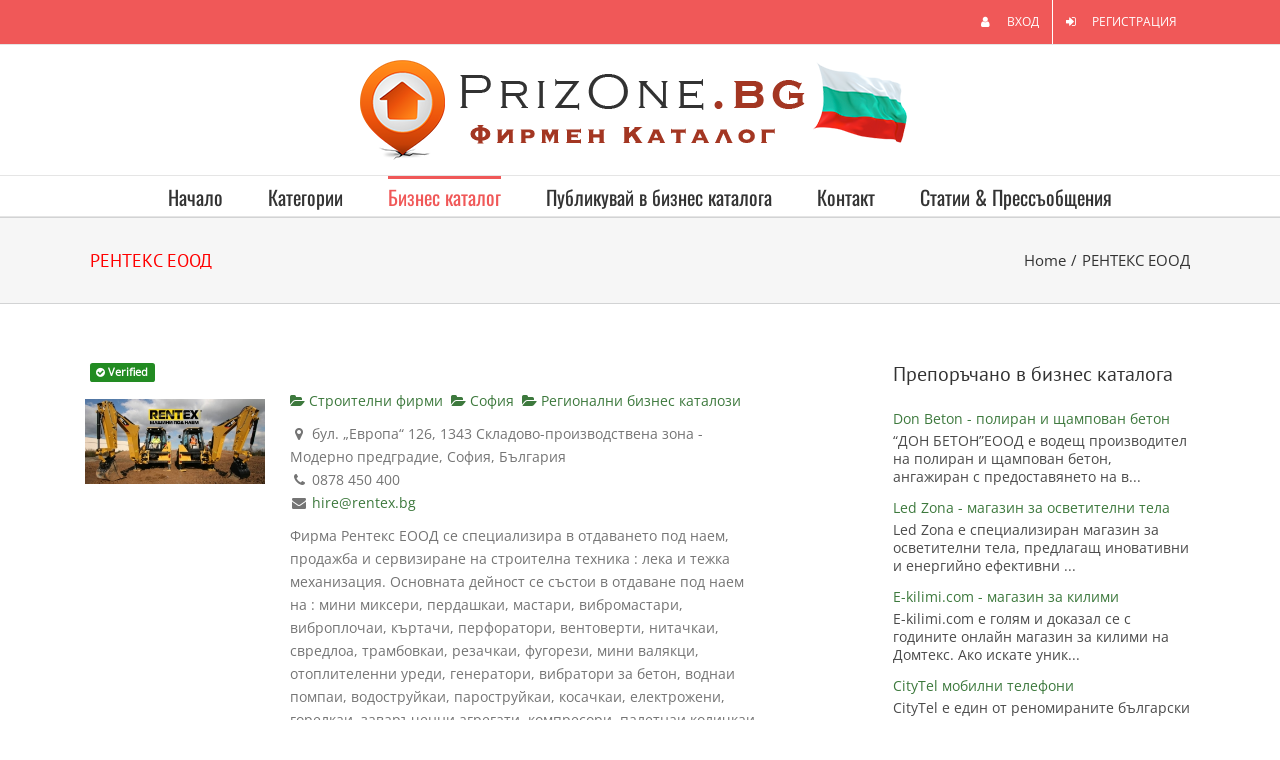

--- FILE ---
content_type: text/html; charset=UTF-8
request_url: https://www.prizone.bg/directory/l/renteks-eood
body_size: 21830
content:
<!DOCTYPE html>
<html class="" lang="bg-BG">
<head>
	<meta http-equiv="X-UA-Compatible" content="IE=edge" />
	<meta http-equiv="Content-Type" content="text/html; charset=utf-8"/>
	<meta name="viewport" content="width=device-width, initial-scale=1" />
	<meta name='robots' content='index, follow, max-image-preview:large, max-snippet:-1, max-video-preview:-1' />

	<!-- This site is optimized with the Yoast SEO plugin v24.3 - https://yoast.com/wordpress/plugins/seo/ -->
	<title>РЕНТЕКС ЕООД - PrizOne.bg</title>
	<meta name="description" content="Фирма Рентекс ЕООД се специализира в отдаването под наем, продажба и сервизиране на строителна те..." />
	<link rel="canonical" href="https://www.prizone.bg/directory/l/renteks-eood" />
	<meta property="og:locale" content="bg_BG" />
	<meta property="og:type" content="article" />
	<meta property="og:title" content="Бизнес каталог - PrizOne.bg" />
	<meta property="og:url" content="https://www.prizone.bg/directory/" />
	<meta property="og:site_name" content="PrizOne.bg" />
	<meta property="article:modified_time" content="2018-09-15T06:43:45+00:00" />
	<script type="application/ld+json" class="yoast-schema-graph">{"@context":"https://schema.org","@graph":[{"@type":"WebPage","@id":"https://www.prizone.bg/directory/","url":"https://www.prizone.bg/directory/","name":"Бизнес каталог - PrizOne.bg","isPartOf":{"@id":"https://www.prizone.bg/#website"},"datePublished":"2013-08-13T05:03:36+00:00","dateModified":"2018-09-15T06:43:45+00:00","breadcrumb":{"@id":"https://www.prizone.bg/directory/#breadcrumb"},"inLanguage":"bg-BG","potentialAction":[{"@type":"ReadAction","target":["https://www.prizone.bg/directory/"]}]},{"@type":"BreadcrumbList","@id":"https://www.prizone.bg/directory/#breadcrumb","itemListElement":[{"@type":"ListItem","position":1,"name":"Начало","item":"https://www.prizone.bg/"},{"@type":"ListItem","position":2,"name":"Бизнес каталог","item":"https://www.prizone.bg/directory"},{"@type":"ListItem","position":3,"name":"РЕНТЕКС ЕООД"}]},{"@type":"WebSite","@id":"https://www.prizone.bg/#website","url":"https://www.prizone.bg/","name":"PrizOne.bg","description":"Бизнес каталог и Фирмена директория","publisher":{"@id":"https://www.prizone.bg/#organization"},"potentialAction":[{"@type":"SearchAction","target":{"@type":"EntryPoint","urlTemplate":"https://www.prizone.bg/?s={search_term_string}"},"query-input":{"@type":"PropertyValueSpecification","valueRequired":true,"valueName":"search_term_string"}}],"inLanguage":"bg-BG"},{"@type":"Organization","@id":"https://www.prizone.bg/#organization","name":"PrizOne.bg","url":"https://www.prizone.bg/","logo":{"@type":"ImageObject","inLanguage":"bg-BG","@id":"https://www.prizone.bg/#/schema/logo/image/","url":"https://www.prizone.bg/wp-content/uploads/2017/07/prizone.png","contentUrl":"https://www.prizone.bg/wp-content/uploads/2017/07/prizone.png","width":560,"height":100,"caption":"PrizOne.bg"},"image":{"@id":"https://www.prizone.bg/#/schema/logo/image/"}}]}</script>
	<!-- / Yoast SEO plugin. -->


<meta property="og:image" content="https://www.prizone.bg/wp-content/sabai/File/files/e6455fda76e520a7aa89b12fcaa05542.jpg"/><link rel='dns-prefetch' href='//maps.googleapis.com' />
<link rel='dns-prefetch' href='//ajax.googleapis.com' />
<link rel="alternate" type="application/rss+xml" title="PrizOne.bg &raquo; Поток" href="https://www.prizone.bg/feed/" />
<link rel="alternate" type="application/rss+xml" title="PrizOne.bg &raquo; поток за коментари" href="https://www.prizone.bg/comments/feed/" />
			<link rel="shortcut icon" href="https://www.prizone.bg/wp-content/uploads/2015/02/favicon.ico" type="image/x-icon" />
		<link rel="alternate" type="application/rss+xml" title="PrizOne.bg &raquo; поток за коментари на РЕНТЕКС ЕООД" href="https://www.prizone.bg/directory/feed/" />
<script type="text/javascript">
/* <![CDATA[ */
window._wpemojiSettings = {"baseUrl":"https:\/\/s.w.org\/images\/core\/emoji\/15.0.3\/72x72\/","ext":".png","svgUrl":"https:\/\/s.w.org\/images\/core\/emoji\/15.0.3\/svg\/","svgExt":".svg","source":{"concatemoji":"https:\/\/www.prizone.bg\/wp-includes\/js\/wp-emoji-release.min.js?ver=6.5.7"}};
/*! This file is auto-generated */
!function(i,n){var o,s,e;function c(e){try{var t={supportTests:e,timestamp:(new Date).valueOf()};sessionStorage.setItem(o,JSON.stringify(t))}catch(e){}}function p(e,t,n){e.clearRect(0,0,e.canvas.width,e.canvas.height),e.fillText(t,0,0);var t=new Uint32Array(e.getImageData(0,0,e.canvas.width,e.canvas.height).data),r=(e.clearRect(0,0,e.canvas.width,e.canvas.height),e.fillText(n,0,0),new Uint32Array(e.getImageData(0,0,e.canvas.width,e.canvas.height).data));return t.every(function(e,t){return e===r[t]})}function u(e,t,n){switch(t){case"flag":return n(e,"\ud83c\udff3\ufe0f\u200d\u26a7\ufe0f","\ud83c\udff3\ufe0f\u200b\u26a7\ufe0f")?!1:!n(e,"\ud83c\uddfa\ud83c\uddf3","\ud83c\uddfa\u200b\ud83c\uddf3")&&!n(e,"\ud83c\udff4\udb40\udc67\udb40\udc62\udb40\udc65\udb40\udc6e\udb40\udc67\udb40\udc7f","\ud83c\udff4\u200b\udb40\udc67\u200b\udb40\udc62\u200b\udb40\udc65\u200b\udb40\udc6e\u200b\udb40\udc67\u200b\udb40\udc7f");case"emoji":return!n(e,"\ud83d\udc26\u200d\u2b1b","\ud83d\udc26\u200b\u2b1b")}return!1}function f(e,t,n){var r="undefined"!=typeof WorkerGlobalScope&&self instanceof WorkerGlobalScope?new OffscreenCanvas(300,150):i.createElement("canvas"),a=r.getContext("2d",{willReadFrequently:!0}),o=(a.textBaseline="top",a.font="600 32px Arial",{});return e.forEach(function(e){o[e]=t(a,e,n)}),o}function t(e){var t=i.createElement("script");t.src=e,t.defer=!0,i.head.appendChild(t)}"undefined"!=typeof Promise&&(o="wpEmojiSettingsSupports",s=["flag","emoji"],n.supports={everything:!0,everythingExceptFlag:!0},e=new Promise(function(e){i.addEventListener("DOMContentLoaded",e,{once:!0})}),new Promise(function(t){var n=function(){try{var e=JSON.parse(sessionStorage.getItem(o));if("object"==typeof e&&"number"==typeof e.timestamp&&(new Date).valueOf()<e.timestamp+604800&&"object"==typeof e.supportTests)return e.supportTests}catch(e){}return null}();if(!n){if("undefined"!=typeof Worker&&"undefined"!=typeof OffscreenCanvas&&"undefined"!=typeof URL&&URL.createObjectURL&&"undefined"!=typeof Blob)try{var e="postMessage("+f.toString()+"("+[JSON.stringify(s),u.toString(),p.toString()].join(",")+"));",r=new Blob([e],{type:"text/javascript"}),a=new Worker(URL.createObjectURL(r),{name:"wpTestEmojiSupports"});return void(a.onmessage=function(e){c(n=e.data),a.terminate(),t(n)})}catch(e){}c(n=f(s,u,p))}t(n)}).then(function(e){for(var t in e)n.supports[t]=e[t],n.supports.everything=n.supports.everything&&n.supports[t],"flag"!==t&&(n.supports.everythingExceptFlag=n.supports.everythingExceptFlag&&n.supports[t]);n.supports.everythingExceptFlag=n.supports.everythingExceptFlag&&!n.supports.flag,n.DOMReady=!1,n.readyCallback=function(){n.DOMReady=!0}}).then(function(){return e}).then(function(){var e;n.supports.everything||(n.readyCallback(),(e=n.source||{}).concatemoji?t(e.concatemoji):e.wpemoji&&e.twemoji&&(t(e.twemoji),t(e.wpemoji)))}))}((window,document),window._wpemojiSettings);
/* ]]> */
</script>
<link rel='stylesheet' id='sabai-css' href='https://www.prizone.bg/wp-content/plugins/sabai/assets/css/main.min.css?ver=6.5.7' type='text/css' media='screen' />
<link rel='stylesheet' id='sabai-paidlistings-css' href='https://www.prizone.bg/wp-content/plugins/sabai-paidlistings/assets/css/main.min.css?ver=6.5.7' type='text/css' media='screen' />
<link rel='stylesheet' id='sabai-directory-css' href='https://www.prizone.bg/wp-content/plugins/sabai-directory/assets/css/main.min.css?ver=6.5.7' type='text/css' media='screen' />
<link rel='stylesheet' id='sabai-googlemaps-css' href='https://www.prizone.bg/wp-content/plugins/sabai-googlemaps/assets/css/main.min.css?ver=6.5.7' type='text/css' media='screen' />
<link rel='stylesheet' id='jquery-ui-css' href='//ajax.googleapis.com/ajax/libs/jqueryui/1.11.4-wp/themes/ui-lightness/jquery-ui.min.css?ver=6.5.7' type='text/css' media='all' />
<link rel='stylesheet' id='jquery-bxslider-css' href='https://www.prizone.bg/wp-content/plugins/sabai/assets/css/jquery.bxslider.min.css?ver=6.5.7' type='text/css' media='screen' />
<link rel='stylesheet' id='sabai-font-awesome-css' href='https://www.prizone.bg/wp-content/plugins/sabai/assets/css/font-awesome.min.css?ver=6.5.7' type='text/css' media='screen' />
<style id='wp-emoji-styles-inline-css' type='text/css'>

	img.wp-smiley, img.emoji {
		display: inline !important;
		border: none !important;
		box-shadow: none !important;
		height: 1em !important;
		width: 1em !important;
		margin: 0 0.07em !important;
		vertical-align: -0.1em !important;
		background: none !important;
		padding: 0 !important;
	}
</style>
<link rel='stylesheet' id='wp-block-library-css' href='https://www.prizone.bg/wp-includes/css/dist/block-library/style.min.css?ver=6.5.7' type='text/css' media='all' />
<style id='classic-theme-styles-inline-css' type='text/css'>
/*! This file is auto-generated */
.wp-block-button__link{color:#fff;background-color:#32373c;border-radius:9999px;box-shadow:none;text-decoration:none;padding:calc(.667em + 2px) calc(1.333em + 2px);font-size:1.125em}.wp-block-file__button{background:#32373c;color:#fff;text-decoration:none}
</style>
<style id='global-styles-inline-css' type='text/css'>
body{--wp--preset--color--black: #000000;--wp--preset--color--cyan-bluish-gray: #abb8c3;--wp--preset--color--white: #ffffff;--wp--preset--color--pale-pink: #f78da7;--wp--preset--color--vivid-red: #cf2e2e;--wp--preset--color--luminous-vivid-orange: #ff6900;--wp--preset--color--luminous-vivid-amber: #fcb900;--wp--preset--color--light-green-cyan: #7bdcb5;--wp--preset--color--vivid-green-cyan: #00d084;--wp--preset--color--pale-cyan-blue: #8ed1fc;--wp--preset--color--vivid-cyan-blue: #0693e3;--wp--preset--color--vivid-purple: #9b51e0;--wp--preset--gradient--vivid-cyan-blue-to-vivid-purple: linear-gradient(135deg,rgba(6,147,227,1) 0%,rgb(155,81,224) 100%);--wp--preset--gradient--light-green-cyan-to-vivid-green-cyan: linear-gradient(135deg,rgb(122,220,180) 0%,rgb(0,208,130) 100%);--wp--preset--gradient--luminous-vivid-amber-to-luminous-vivid-orange: linear-gradient(135deg,rgba(252,185,0,1) 0%,rgba(255,105,0,1) 100%);--wp--preset--gradient--luminous-vivid-orange-to-vivid-red: linear-gradient(135deg,rgba(255,105,0,1) 0%,rgb(207,46,46) 100%);--wp--preset--gradient--very-light-gray-to-cyan-bluish-gray: linear-gradient(135deg,rgb(238,238,238) 0%,rgb(169,184,195) 100%);--wp--preset--gradient--cool-to-warm-spectrum: linear-gradient(135deg,rgb(74,234,220) 0%,rgb(151,120,209) 20%,rgb(207,42,186) 40%,rgb(238,44,130) 60%,rgb(251,105,98) 80%,rgb(254,248,76) 100%);--wp--preset--gradient--blush-light-purple: linear-gradient(135deg,rgb(255,206,236) 0%,rgb(152,150,240) 100%);--wp--preset--gradient--blush-bordeaux: linear-gradient(135deg,rgb(254,205,165) 0%,rgb(254,45,45) 50%,rgb(107,0,62) 100%);--wp--preset--gradient--luminous-dusk: linear-gradient(135deg,rgb(255,203,112) 0%,rgb(199,81,192) 50%,rgb(65,88,208) 100%);--wp--preset--gradient--pale-ocean: linear-gradient(135deg,rgb(255,245,203) 0%,rgb(182,227,212) 50%,rgb(51,167,181) 100%);--wp--preset--gradient--electric-grass: linear-gradient(135deg,rgb(202,248,128) 0%,rgb(113,206,126) 100%);--wp--preset--gradient--midnight: linear-gradient(135deg,rgb(2,3,129) 0%,rgb(40,116,252) 100%);--wp--preset--font-size--small: 13px;--wp--preset--font-size--medium: 20px;--wp--preset--font-size--large: 36px;--wp--preset--font-size--x-large: 42px;--wp--preset--spacing--20: 0.44rem;--wp--preset--spacing--30: 0.67rem;--wp--preset--spacing--40: 1rem;--wp--preset--spacing--50: 1.5rem;--wp--preset--spacing--60: 2.25rem;--wp--preset--spacing--70: 3.38rem;--wp--preset--spacing--80: 5.06rem;--wp--preset--shadow--natural: 6px 6px 9px rgba(0, 0, 0, 0.2);--wp--preset--shadow--deep: 12px 12px 50px rgba(0, 0, 0, 0.4);--wp--preset--shadow--sharp: 6px 6px 0px rgba(0, 0, 0, 0.2);--wp--preset--shadow--outlined: 6px 6px 0px -3px rgba(255, 255, 255, 1), 6px 6px rgba(0, 0, 0, 1);--wp--preset--shadow--crisp: 6px 6px 0px rgba(0, 0, 0, 1);}:where(.is-layout-flex){gap: 0.5em;}:where(.is-layout-grid){gap: 0.5em;}body .is-layout-flex{display: flex;}body .is-layout-flex{flex-wrap: wrap;align-items: center;}body .is-layout-flex > *{margin: 0;}body .is-layout-grid{display: grid;}body .is-layout-grid > *{margin: 0;}:where(.wp-block-columns.is-layout-flex){gap: 2em;}:where(.wp-block-columns.is-layout-grid){gap: 2em;}:where(.wp-block-post-template.is-layout-flex){gap: 1.25em;}:where(.wp-block-post-template.is-layout-grid){gap: 1.25em;}.has-black-color{color: var(--wp--preset--color--black) !important;}.has-cyan-bluish-gray-color{color: var(--wp--preset--color--cyan-bluish-gray) !important;}.has-white-color{color: var(--wp--preset--color--white) !important;}.has-pale-pink-color{color: var(--wp--preset--color--pale-pink) !important;}.has-vivid-red-color{color: var(--wp--preset--color--vivid-red) !important;}.has-luminous-vivid-orange-color{color: var(--wp--preset--color--luminous-vivid-orange) !important;}.has-luminous-vivid-amber-color{color: var(--wp--preset--color--luminous-vivid-amber) !important;}.has-light-green-cyan-color{color: var(--wp--preset--color--light-green-cyan) !important;}.has-vivid-green-cyan-color{color: var(--wp--preset--color--vivid-green-cyan) !important;}.has-pale-cyan-blue-color{color: var(--wp--preset--color--pale-cyan-blue) !important;}.has-vivid-cyan-blue-color{color: var(--wp--preset--color--vivid-cyan-blue) !important;}.has-vivid-purple-color{color: var(--wp--preset--color--vivid-purple) !important;}.has-black-background-color{background-color: var(--wp--preset--color--black) !important;}.has-cyan-bluish-gray-background-color{background-color: var(--wp--preset--color--cyan-bluish-gray) !important;}.has-white-background-color{background-color: var(--wp--preset--color--white) !important;}.has-pale-pink-background-color{background-color: var(--wp--preset--color--pale-pink) !important;}.has-vivid-red-background-color{background-color: var(--wp--preset--color--vivid-red) !important;}.has-luminous-vivid-orange-background-color{background-color: var(--wp--preset--color--luminous-vivid-orange) !important;}.has-luminous-vivid-amber-background-color{background-color: var(--wp--preset--color--luminous-vivid-amber) !important;}.has-light-green-cyan-background-color{background-color: var(--wp--preset--color--light-green-cyan) !important;}.has-vivid-green-cyan-background-color{background-color: var(--wp--preset--color--vivid-green-cyan) !important;}.has-pale-cyan-blue-background-color{background-color: var(--wp--preset--color--pale-cyan-blue) !important;}.has-vivid-cyan-blue-background-color{background-color: var(--wp--preset--color--vivid-cyan-blue) !important;}.has-vivid-purple-background-color{background-color: var(--wp--preset--color--vivid-purple) !important;}.has-black-border-color{border-color: var(--wp--preset--color--black) !important;}.has-cyan-bluish-gray-border-color{border-color: var(--wp--preset--color--cyan-bluish-gray) !important;}.has-white-border-color{border-color: var(--wp--preset--color--white) !important;}.has-pale-pink-border-color{border-color: var(--wp--preset--color--pale-pink) !important;}.has-vivid-red-border-color{border-color: var(--wp--preset--color--vivid-red) !important;}.has-luminous-vivid-orange-border-color{border-color: var(--wp--preset--color--luminous-vivid-orange) !important;}.has-luminous-vivid-amber-border-color{border-color: var(--wp--preset--color--luminous-vivid-amber) !important;}.has-light-green-cyan-border-color{border-color: var(--wp--preset--color--light-green-cyan) !important;}.has-vivid-green-cyan-border-color{border-color: var(--wp--preset--color--vivid-green-cyan) !important;}.has-pale-cyan-blue-border-color{border-color: var(--wp--preset--color--pale-cyan-blue) !important;}.has-vivid-cyan-blue-border-color{border-color: var(--wp--preset--color--vivid-cyan-blue) !important;}.has-vivid-purple-border-color{border-color: var(--wp--preset--color--vivid-purple) !important;}.has-vivid-cyan-blue-to-vivid-purple-gradient-background{background: var(--wp--preset--gradient--vivid-cyan-blue-to-vivid-purple) !important;}.has-light-green-cyan-to-vivid-green-cyan-gradient-background{background: var(--wp--preset--gradient--light-green-cyan-to-vivid-green-cyan) !important;}.has-luminous-vivid-amber-to-luminous-vivid-orange-gradient-background{background: var(--wp--preset--gradient--luminous-vivid-amber-to-luminous-vivid-orange) !important;}.has-luminous-vivid-orange-to-vivid-red-gradient-background{background: var(--wp--preset--gradient--luminous-vivid-orange-to-vivid-red) !important;}.has-very-light-gray-to-cyan-bluish-gray-gradient-background{background: var(--wp--preset--gradient--very-light-gray-to-cyan-bluish-gray) !important;}.has-cool-to-warm-spectrum-gradient-background{background: var(--wp--preset--gradient--cool-to-warm-spectrum) !important;}.has-blush-light-purple-gradient-background{background: var(--wp--preset--gradient--blush-light-purple) !important;}.has-blush-bordeaux-gradient-background{background: var(--wp--preset--gradient--blush-bordeaux) !important;}.has-luminous-dusk-gradient-background{background: var(--wp--preset--gradient--luminous-dusk) !important;}.has-pale-ocean-gradient-background{background: var(--wp--preset--gradient--pale-ocean) !important;}.has-electric-grass-gradient-background{background: var(--wp--preset--gradient--electric-grass) !important;}.has-midnight-gradient-background{background: var(--wp--preset--gradient--midnight) !important;}.has-small-font-size{font-size: var(--wp--preset--font-size--small) !important;}.has-medium-font-size{font-size: var(--wp--preset--font-size--medium) !important;}.has-large-font-size{font-size: var(--wp--preset--font-size--large) !important;}.has-x-large-font-size{font-size: var(--wp--preset--font-size--x-large) !important;}
.wp-block-navigation a:where(:not(.wp-element-button)){color: inherit;}
:where(.wp-block-post-template.is-layout-flex){gap: 1.25em;}:where(.wp-block-post-template.is-layout-grid){gap: 1.25em;}
:where(.wp-block-columns.is-layout-flex){gap: 2em;}:where(.wp-block-columns.is-layout-grid){gap: 2em;}
.wp-block-pullquote{font-size: 1.5em;line-height: 1.6;}
</style>
<link rel='stylesheet' id='contact-form-7-css' href='https://www.prizone.bg/wp-content/plugins/contact-form-7/includes/css/styles.css?ver=5.9.8' type='text/css' media='all' />
<link rel='stylesheet' id='avada-stylesheet-css' href='https://www.prizone.bg/wp-content/themes/prizone-v521/Avada/assets/css/style.min.css?ver=5.2.1' type='text/css' media='all' />
<!--[if lte IE 9]>
<link rel='stylesheet' id='avada-IE-fontawesome-css' href='https://www.prizone.bg/wp-content/themes/prizone-v521/Avada/includes/lib/assets/fonts/fontawesome/font-awesome.css?ver=5.2.1' type='text/css' media='all' />
<![endif]-->
<!--[if IE]>
<link rel='stylesheet' id='avada-IE-css' href='https://www.prizone.bg/wp-content/themes/prizone-v521/Avada/assets/css/ie.css?ver=5.2.1' type='text/css' media='all' />
<![endif]-->
<link rel='stylesheet' id='fusion-dynamic-css-css' href='https://www.prizone.bg/wp-content/uploads/fusion-styles/fusion-4.css?timestamp=1768673128&#038;ver=6.5.7' type='text/css' media='all' />
<!--[if lt IE 8]>
<script type="text/javascript" src="https://www.prizone.bg/wp-includes/js/json2.min.js?ver=2015-05-03" id="json2-js"></script>
<![endif]-->
<script type="text/javascript" src="https://www.prizone.bg/wp-content/plugins/enable-jquery-migrate-helper/js/jquery/jquery-1.12.4-wp.js?ver=1.12.4-wp" id="jquery-core-js"></script>
<script type="text/javascript" src="https://www.prizone.bg/wp-content/plugins/enable-jquery-migrate-helper/js/jquery-migrate/jquery-migrate-1.4.1-wp.js?ver=1.4.1-wp" id="jquery-migrate-js"></script>
<script type="text/javascript" src="https://www.prizone.bg/wp-content/plugins/sabai/assets/js/bootstrap.min.js" id="sabai-bootstrap-js"></script>
<script type="text/javascript" src="https://www.prizone.bg/wp-content/plugins/sabai/assets/js/bootstrap-growl.min.js" id="sabai-bootstrap-growl-js"></script>
<script type="text/javascript" src="https://www.prizone.bg/wp-content/plugins/sabai/assets/js/jquery.scrollTo.min.js" id="jquery-scrollto-js"></script>
<script type="text/javascript" src="https://www.prizone.bg/wp-content/plugins/sabai/assets/js/jquery-ajaxreadystate.min.js" id="jquery-ajaxreadystate-js"></script>
<script type="text/javascript" src="https://www.prizone.bg/wp-content/plugins/sabai/assets/js/sabai.min.js" id="sabai-js"></script>
<script type="text/javascript" src="https://www.prizone.bg/wp-content/plugins/sabai/assets/js/jquery.autosize.min.js" id="jquery-autosize-js"></script>
<script type="text/javascript" src="https://www.prizone.bg/wp-content/plugins/sabai/assets/js/jquery.coo_kie.min.js" id="jquery-cookie-js"></script>
<script type="text/javascript" src="https://www.prizone.bg/wp-content/plugins/sabai/assets/js/jquery.bxslider.min.js" id="jquery-bxslider-js"></script>
<script type="text/javascript" src="//maps.googleapis.com/maps/api/js?key=AIzaSyANrxsyMN0jVUitWihVq19VQhevSaWZRA8&amp;libraries=places&amp;language=bg" id="sabai-googlemaps-js"></script>
<script type="text/javascript" src="https://www.prizone.bg/wp-content/plugins/sabai-googlemaps/assets/js/infobox.min.js" id="sabai-googlemaps-infobox-js"></script>
<script type="text/javascript" src="https://www.prizone.bg/wp-content/plugins/sabai-googlemaps/assets/js/sabai-googlemaps-map.min.js" id="sabai-googlemaps-map-js"></script>
<script type="text/javascript" src="https://www.prizone.bg/wp-content/plugins/sabai-googlemaps/assets/js/sabai-googlemaps-autocomplete.min.js" id="sabai-googlemaps-autocomplete-js"></script>
<script type="text/javascript" src="https://www.prizone.bg/wp-content/plugins/sabai-directory/assets/js/jquery.sticky.min.js" id="jquery-jsticky-js"></script>
<script type="text/javascript" src="https://www.prizone.bg/wp-content/plugins/sabai/assets/js/typeahead.bundle.min.js" id="twitter-typeahead-js"></script>
<link rel="https://api.w.org/" href="https://www.prizone.bg/wp-json/" /><link rel="alternate" type="application/json" href="https://www.prizone.bg/wp-json/wp/v2/pages/4" /><link rel="EditURI" type="application/rsd+xml" title="RSD" href="https://www.prizone.bg/xmlrpc.php?rsd" />
<link rel="alternate" type="application/json+oembed" href="https://www.prizone.bg/wp-json/oembed/1.0/embed?url=https%3A%2F%2Fwww.prizone.bg%2Fdirectory%2F" />
<link rel="alternate" type="text/xml+oembed" href="https://www.prizone.bg/wp-json/oembed/1.0/embed?url=https%3A%2F%2Fwww.prizone.bg%2Fdirectory%2F&#038;format=xml" />
<script type="text/javascript" src="https://quriobot.com/qb/widget/a01M4EW2gDrxN9J7/9W6vdbO2DnEyBJ3p"></script><script type="text/javascript">var SABAI = SABAI || {}; SABAI.isRTL =  false; SABAI.domain = ""; SABAI.path = "/";</script>
		
	<script type="text/javascript">
		var doc = document.documentElement;
		doc.setAttribute('data-useragent', navigator.userAgent);
	</script>

	<!-- Global site tag (gtag.js) - Google Analytics -->
<script async src="https://www.googletagmanager.com/gtag/js?id=UA-126184082-1"></script>
<script>
  window.dataLayer = window.dataLayer || [];
  function gtag(){dataLayer.push(arguments);}
  gtag('js', new Date());

  gtag('config', 'UA-126184082-1');
</script></head>

<body class="page-template-default page page-id-4 fusion-image-hovers sabai-entity-id-843 sabai-entity-bundle-name-directory_listing sabai-entity-bundle-type-directory_listing fusion-body ltr no-tablet-sticky-header no-mobile-sticky-header no-mobile-slidingbar no-mobile-totop layout-wide-mode has-sidebar fusion-top-header menu-text-align-center mobile-menu-design-classic fusion-show-pagination-text">
				<div id="wrapper" class="">
		<div id="home" style="position:relative;top:-1px;"></div>
				
		
			<header class="fusion-header-wrapper">
				<div class="fusion-header-v5 fusion-logo-center fusion-sticky-menu- fusion-sticky-logo- fusion-mobile-logo- fusion-mobile-menu-design-classic fusion-sticky-menu-only fusion-header-menu-align-center">
					
<div class="fusion-secondary-header">
	<div class="fusion-row">
							<div class="fusion-alignright">
			<nav class="fusion-secondary-menu" role="navigation" aria-label="Secondary Menu"><ul role="menubar" id="menu-2" class="menu"><li role="menuitem"  id="menu-item-391"  class="nmr-logged-out menu-item menu-item-type-custom menu-item-object-custom menu-item-391"  ><a  rel="nofollow" href="/wp-login.php?redirect_to=http%3A%2F%2Fprizone.bg%2Fadd-directory-listing" class="fusion-flex-link"><span class="fusion-megamenu-icon"><i class="fa glyphicon fa-user"></i></span><span class="menu-text">ВХОД</span></a></li><li role="menuitem"  id="menu-item-392"  class="nmr-logged-out menu-item menu-item-type-custom menu-item-object-custom menu-item-392"  ><a  href="/registracia/" class="fusion-flex-link"><span class="fusion-megamenu-icon"><i class="fa glyphicon fa-sign-in"></i></span><span class="menu-text">РЕГИСТРАЦИЯ</span></a></li></ul></nav><div class="fusion-mobile-nav-holder"></div>			</div>
			</div>
</div>
<div class="fusion-header-sticky-height"></div>
<div class="fusion-sticky-header-wrapper"> <!-- start fusion sticky header wrapper -->
	<div class="fusion-header">
		<div class="fusion-row">
			<div class="fusion-logo" data-margin-top="15px" data-margin-bottom="15px" data-margin-left="0px" data-margin-right="0px">
				<a class="fusion-logo-link" href="https://www.prizone.bg/">
						<img src="https://www.prizone.bg/wp-content/uploads/2017/07/prizone.png" width="560" height="100" alt="PrizOne.bg Logo" class="fusion-logo-1x fusion-standard-logo" />

							<img src="https://www.prizone.bg/wp-content/uploads/2017/07/prizone.png" width="560" height="100" alt="PrizOne.bg Retina Logo" class="fusion-standard-logo fusion-logo-2x" />
			
			<!-- mobile logo -->
			
			<!-- sticky header logo -->
					</a>
		</div>					</div>
	</div>
	<div class="fusion-secondary-main-menu">
		<div class="fusion-row">
			<nav class="fusion-main-menu" aria-label="Main Menu"><ul role="menubar" id="menu-1" class="fusion-menu"><li role="menuitem"  id="menu-item-24"  class="menu-item menu-item-type-custom menu-item-object-custom menu-item-home menu-item-24"  ><a  href="https://www.prizone.bg"><span class="menu-text">Начало</span></a></li><li role="menuitem"  id="menu-item-30"  class="menu-item menu-item-type-post_type menu-item-object-page menu-item-30"  ><a  href="https://www.prizone.bg/kategorii/"><span class="menu-text">Категории</span></a></li><li role="menuitem"  id="menu-item-512"  class="menu-item menu-item-type-post_type menu-item-object-page current-menu-item page_item page-item-4 current_page_item menu-item-512"  ><a  href="https://www.prizone.bg/directory/"><span class="menu-text">Бизнес каталог</span></a></li><li role="menuitem"  id="menu-item-62"  class="menu-item menu-item-type-post_type menu-item-object-page menu-item-62"  ><a  href="https://www.prizone.bg/registracia/"><span class="menu-text">Публикувай в бизнес каталога</span></a></li><li role="menuitem"  id="menu-item-25"  class="menu-item menu-item-type-post_type menu-item-object-page menu-item-25"  ><a  href="https://www.prizone.bg/contact/"><span class="menu-text">Контакт</span></a></li><li role="menuitem"  id="menu-item-473"  class="menu-item menu-item-type-custom menu-item-object-custom menu-item-473"  ><a  href="https://www.prizone.bg/category/publikacii/"><span class="menu-text">Статии &#038; Прессъобщения</span></a></li></ul></nav>
<nav class="fusion-mobile-nav-holder fusion-mobile-menu-text-align-left"></nav>

					</div>
	</div>
</div> <!-- end fusion sticky header wrapper -->
				</div>
				<div class="fusion-clearfix"></div>
			</header>
					
		<div id="sliders-container">
					</div>
						
					<div class="fusion-page-title-bar fusion-page-title-bar-breadcrumbs fusion-page-title-bar-left">
	<div class="fusion-page-title-row">
		<div class="fusion-page-title-wrapper">
			<div class="fusion-page-title-captions">

																			<h1 class="">РЕНТЕКС ЕООД</h1>

									
				
			</div>

												<div class="fusion-page-title-secondary">
						<div class="fusion-breadcrumbs"><span ><a  href="https://www.prizone.bg"><span >Home</span></a></span><span class="fusion-breadcrumb-sep">/</span><span class="breadcrumb-leaf">РЕНТЕКС ЕООД</span></div>					</div>
							
		</div>
	</div>
</div>
		
		
		
						<main id="main" role="main" class="clearfix " style="">
			<div class="fusion-row" style="">
<section id="content" style="float: left;">
			<div id="post-4" class="post-4 page type-page status-publish hentry">
													
			<div class="post-content">
				<div id="sabai-content" class="sabai sabai-main">
<div id="sabai-body">
<div id="sabai-entity-content-843" class="sabai-entity sabai-entity-type-content sabai-entity-bundle-name-directory-listing sabai-entity-bundle-type-directory-listing sabai-entity-mode-full sabai-directory-listing-claimed sabai-clearfix" itemscope itemtype="http://schema.org/LocalBusiness">
    <meta itemprop="name" content="РЕНТЕКС ЕООД" />
    <link itemprop="url" href="https://www.prizone.bg/directory/l/renteks-eood" />
    <div class="sabai-directory-labels"><span class="sabai-label sabai-label-default sabai-entity-label-directory-claimed" title="This is an owner verified listing."><i class="fa fa-check-circle"></i> Verified</span></div>
    <div class="sabai-row">
        <div class="sabai-col-sm-4 sabai-directory-images">
            <div class="sabai-directory-photos">
<img src="https://www.prizone.bg/wp-content/sabai/File/files/e6455fda76e520a7aa89b12fcaa05542.jpg" alt="g486.jpg" itemprop="image" />
</div>        </div>
        <div class="sabai-col-sm-8 sabai-directory-main">
            <div class="sabai-directory-category">
                <a href="https://www.prizone.bg/directory/c/stroitelni-firmi" class=" sabai-entity-permalink sabai-entity-id-37 sabai-entity-type-taxonomy sabai-entity-bundle-name-directory-listing-category sabai-entity-bundle-type-directory-category"><i class="fa fa-folder-open"></i> Строителни фирми</a>&nbsp;&nbsp;<a href="https://www.prizone.bg/directory/c/sofia" class=" sabai-entity-permalink sabai-entity-id-10 sabai-entity-type-taxonomy sabai-entity-bundle-name-directory-listing-category sabai-entity-bundle-type-directory-category"><i class="fa fa-folder-open"></i> София</a>&nbsp;&nbsp;<a href="https://www.prizone.bg/directory/c/regionalni" class=" sabai-entity-permalink sabai-entity-id-9 sabai-entity-type-taxonomy sabai-entity-bundle-name-directory-listing-category sabai-entity-bundle-type-directory-category"><i class="fa fa-folder-open"></i> Регионални бизнес каталози</a>            </div>
            <div class="sabai-directory-info sabai-clearfix">
                <div class="sabai-directory-location">
                    <span class="sabai-googlemaps-address sabai-googlemaps-address-0"><i class="fa fa-map-marker fa-fw"></i> бул. „Европа“ 126, 1343 Складово-производствена зона - Модерно предградие, София, България</span>                </div>
                <div itemprop="address" itemscope itemtype="http://schema.org/PostalAddress" class="sabai-directory-address sabai-hidden">
                    <span itemprop="streetAddress">126 булевард „Европа“</span>
                    <span itemprop="addressLocality">София</span>
                    <span itemprop="addressRegion">Област София</span>
                    <span itemprop="postalCode">1343</span>
                    <span itemprop="addressCountry">BG</span>
                </div>
                <div class="sabai-directory-contact">
                    <div class="sabai-directory-contact-tel"><i class="fa fa-phone fa-fw"></i> <span class="sabai-hidden-xs" itemprop="telephone">0878 450 400</span><span class="sabai-visible-xs-inline"><a href="tel:0878450400">0878 450 400</a></span></div>
<div class="sabai-directory-contact-email"><i class="fa fa-envelope fa-fw"></i> <a href="/cdn-cgi/l/email-protection#d8b0fefbe9e8ede3fefbe9e9ece3bdfefbeeece3fefbe9e9ece3fefbe9e8e9e3fefbe9e9e8e3acbdfefbe9eae8e3fefbeceee3babf" target="_blank">h&#105;&#114;e&#64;&#114;&#101;&#110;te&#120;&#46;bg</a></div>                </div>
                <div class="sabai-directory-social">
                                    </div>
            </div>
            <div class="sabai-directory-body" itemprop="description">
                <p>Фирма Рентекс ЕООД се специализира в отдаването под наем, продажба и сервизиране на строителна техника : лека и тежка механизация. Основната дейност се състои в отдаване под наем на : мини миксери, пердашкаи, мастари, вибромастари, виброплочаи, къртачи, перфоратори, вентоверти, нитачкаи, свредлоа, трамбовкаи, резачкаи, фугорези, мини валякци, отоплителенни уреди, генератори, вибратори за бетон, воднаи помпаи, водоструйкаи, пароструйкаи, косачкаи, електрожени, горелкаи, заваръченни агрегати, компресори, палетнаи количкаи, мотокари, електрокари, и други.</p>
            </div>
            <div class="sabai-directory-custom-fields">
                            </div>
        </div>
    </div>
    <div class="sabai-navigation sabai-navigation-bottom sabai-entity-buttons">
        <div class="sabai-btn-toolbar"><div class="sabai-btn-group"><a href="#" class="sabai-btn sabai-btn-default sabai-dropdown-toggle sabai-btn-sm sabai-dropdown-link sabai-social-btn-share" title="" onclick="" data-toggle="dropdown"><i class="fa fa-share-alt"></i> сподели в социалните мрежи <span class="sabai-caret"></span></a><ul class="sabai-dropdown-menu"><li><a href="https://www.prizone.bg/directory/l/renteks-eood/share?media=facebook" rel="nofollow" target="_blank" title="" class="sabai-dropdown-link"><i class="fa fa-facebook-square"></i> Facebook</a></li><li><a href="https://www.prizone.bg/directory/l/renteks-eood/share?media=twitter" rel="nofollow" target="_blank" title="" class="sabai-dropdown-link"><i class="fa fa-twitter-square"></i> Twitter</a></li><li><a href="https://www.prizone.bg/directory/l/renteks-eood/share?media=googleplus" rel="nofollow" target="_blank" title="" class="sabai-dropdown-link"><i class="fa fa-google-plus-square"></i> Google+</a></li><li><a href="https://www.prizone.bg/directory/l/renteks-eood/share?media=tumblr" rel="nofollow" target="_blank" title="" class="sabai-dropdown-link"><i class="fa fa-tumblr-square"></i> Tumblr</a></li></ul></div></div>
    </div>
</div>
</div>
<div id="sabai-inline">
  <div id="sabai-inline-nav">
    <ul class="sabai-nav sabai-nav-tabs sabai-nav-justified">
      <li class=" sabai-active">
        <a href="#" id="sabai-inline-content-reviews-trigger" data-toggle="tab" data-target="#sabai-inline-content-reviews" class="">Оценки за бизнеса</a>
      </li>
      <li class="">
        <a href="#" id="sabai-inline-content-map-trigger" data-toggle="tab" data-target="#sabai-inline-content-map" class="">Локация на бизнеса</a>
      </li>
      <li class="">
        <a href="#" id="sabai-inline-content-related-trigger" data-toggle="tab" data-target="#sabai-inline-content-related" class="">Още от каталога</a>
      </li>
    </ul>
  </div>
  <div class="sabai-tab-content" id="sabai-inline-content">
    <div class="sabai-tab-pane sabai-fade sabai-in  sabai-active" id="sabai-inline-content-reviews">
      <div class="sabai-navigation sabai-clearfix">
    <div class="sabai-pull-left sabai-btn-group">
        <a href="#" data-toggle-target="#sabai-inline-content-reviews .sabai-directory-review-filters" data-toggle-cookie="sabai_entity_filter" class="sabai-btn sabai-btn-default sabai-btn-sm sabai-toggle sabai-entity-btn-filter">Филтър</a>        <a href="https://www.prizone.bg/directory/l/renteks-eood/reviews?sort=newest" onclick="" data-sabai-remote-url="https://www.prizone.bg/directory/l/renteks-eood/reviews?sort=newest" title="" class="sabai-btn sabai-btn-default sabai-dropdown-toggle sabai-btn-sm" data-toggle="dropdown">Подредба: <strong>първо новите</strong> <span class="sabai-caret"></span></a>    </div>
    <div class="sabai-pull-right">
        <div class="sabai-btn-group"><a href="https://www.prizone.bg/directory/l/renteks-eood/reviews/add" title="напиши мнение" class="sabai-btn sabai-btn-default sabai-btn-sm sabai-btn sabai-btn-sm sabai-btn-primary sabai-directory-btn-review"><i class="fa fa-pencil"></i> напиши мнение</a></div>    </div>
</div>
<div class="sabai-directory-filters sabai-directory-review-filters" style="display:none;">
    

<form novalidate class="sabai-form sabai-entity-filter-form" action="#" method="post" id="sabai-form-faa8a51227649a147e2c2d64b55ee7bf">
  <div class="sabai-form-fields"><div class="sabai-row">

<fieldset class="sabai-form-field sabai-form-nolabel sabai-form-type-fieldset"><div class="sabai-form-fields">
    <div class=" sabai-col-sm-12">

<fieldset class="sabai-form-field sabai-form-nolabel sabai-form-type-fieldset"><div class="sabai-form-fields">
    

<fieldset class="sabai-form-field sabai-form-type-radios">
  <legend><span>Rating</span></legend><div class="sabai-form-fields">
    
<div class="sabai-form-field">
  
<input name="directory_rating" value="5" type="radio" id="qf_8b96d7" /><label for="qf_8b96d7"><span class="sabai-rating sabai-rating-50"></span></label></div>


<div class="sabai-form-field">
  
<input name="directory_rating" value="4" type="radio" id="qf_361aad" /><label for="qf_361aad"><span class="sabai-rating sabai-rating-40"></span> и повече</label></div>


<div class="sabai-form-field">
  
<input name="directory_rating" value="3" type="radio" id="qf_612889" /><label for="qf_612889"><span class="sabai-rating sabai-rating-30"></span> и повече</label></div>


<div class="sabai-form-field">
  
<input name="directory_rating" value="2" type="radio" id="qf_986822" /><label for="qf_986822"><span class="sabai-rating sabai-rating-20"></span> и повече</label></div>


<div class="sabai-form-field">
  
<input name="directory_rating" value="1" type="radio" id="qf_2fc71e" /><label for="qf_2fc71e"><span class="sabai-rating sabai-rating-10"></span> и повече</label></div>


<div class="sabai-form-field">
  
<input name="directory_rating" value="0" type="radio" id="qf_afa014" checked="checked" /><label for="qf_afa014">всички</label></div>

  </div></fieldset>



<fieldset class="sabai-form-field sabai-form-group sabai-form-type-fieldset">
  <legend><span>Keyword</span></legend><div class="sabai-form-fields">
    

<div class="sabai-form-field sabai-form-nolabel sabai-form-type-textfield">
  <input maxlength="255" style="width:100%;" name="content_body[keyword]" type="text" /></div>




<fieldset class="sabai-form-field sabai-form-inline sabai-form-nolabel sabai-form-type-radios sabai-field-filter-ignore"><div class="sabai-form-fields">
    
<div class="sabai-form-field">
  
<input name="content_body[type]" value="all" type="radio" id="qf_c64489" checked="checked" /><label for="qf_c64489">Match all</label></div>


<div class="sabai-form-field">
  
<input name="content_body[type]" value="any" type="radio" id="qf_9d0fc9" /><label for="qf_9d0fc9">Match any</label></div>

  </div></fieldset>

  </div></fieldset>

  </div></fieldset>
</div>
  </div></fieldset>
</div>
</div>
</form>
<script data-cfasync="false" src="/cdn-cgi/scripts/5c5dd728/cloudflare-static/email-decode.min.js"></script><script type="text/javascript">
jQuery(document).ready(function($) {
    if (!$("#sabai-inline-content-reviews").length) return;
    
    $("#sabai-inline-content-reviews").find(".sabai-entity-filter-form").submit(function (e) {        
        SABAI.ajax({
            type: "post",
            container: "#sabai-inline-content-reviews",
            target: "",
            url: "https://www.prizone.bg/directory/l/renteks-eood/reviews?filter=1&" + $(this).serialize(),
            pushState: true
        });
        e.preventDefault();
    }).change(function(e){if ($(e.target).parents(".sabai-field-filter-ignore").length > 0) return; $(this).submit();});
    $(SABAI).bind("toggled.sabai", function (e, data) {
        if (data.trigger.hasClass("sabai-entity-btn-filter")
            && data.target.parents("#sabai-inline-content-reviews").length
        ) {
            data.container = "#sabai-inline-content-reviews";
            $(SABAI).trigger("entity_filter_form_toggled.sabai", data);
        }
    });
});

</script></div>
    </div>
    <div class="sabai-tab-pane sabai-fade" id="sabai-inline-content-map">
      <script type="text/javascript">
jQuery(document).ready(function($) {
    var googlemaps = function () {
        SABAI.GoogleMaps.map(
            "#sabai-directory-map",
            [{"content":"<div class=\"sabai-directory-listing-infobox sabai-clearfix\">\n    <div class=\"sabai-directory-images\">\n        <div class=\"sabai-directory-photos\">\n<a href=\"https:\/\/www.prizone.bg\/directory\/l\/renteks-eood\" rel=\"\"><img src=\"https:\/\/www.prizone.bg\/wp-content\/sabai\/File\/files\/m_e6455fda76e520a7aa89b12fcaa05542.jpg\" alt=\"g486.jpg\" itemprop=\"image\" \/><\/a>\n<\/div>    <\/div>\n    <div class=\"sabai-directory-main\">\n        <div class=\"sabai-directory-title\">\n            <i class=\"sabai-entity-icon-directory-claimed fa fa-check-circle\" title=\"This is an owner verified listing.\"><\/i> <a href=\"https:\/\/www.prizone.bg\/directory\/l\/renteks-eood\" title=\"\u0420\u0415\u041d\u0422\u0415\u041a\u0421 \u0415\u041e\u041e\u0414\" class=\" sabai-entity-permalink sabai-entity-id-843 sabai-entity-type-content sabai-entity-bundle-name-directory-listing sabai-entity-bundle-type-directory-listing\">\u0420\u0415\u041d\u0422\u0415\u041a\u0421 \u0415\u041e\u041e\u0414<\/a>        <\/div>\n        <div class=\"sabai-directory-info sabai-clearfix\">\n            <div class=\"sabai-directory-location\">\n                            <\/div>\n            <div class=\"sabai-directory-contact\">\n                            <\/div>\n            <div class=\"sabai-directory-social\">\n                            <\/div>\n        <\/div>\n        <div class=\"sabai-directory-custom-fields\">\n                    <\/div>\n    <\/div>\n<\/div>\n","lat":42.729377,"lng":23.257885,"trigger":"#sabai-directory-map-directions .sabai-googlemaps-directions-destination","triggerEvent":"change"}],
            null,
            15,
            {"marker_clusters":false,"enable_directions":"#sabai-directory-map-directions","icon":"https:\/\/www.prizone.bg\/wp-content\/sabai\/File\/thumbnails\/d1a06fefd37463403f00e79900984b4e.png","default_lat":"42.696188","default_lng":"23.320452","scrollwheel":"0","infobox_width":"250","marker_cluster_imgurl":"https:\/\/www.prizone.bg\/wp-content\/plugins\/sabai-googlemaps\/assets\/images\/markercluster","circle":{"draw":"0","stroke_color":"#9999ff","fill_color":"#9999ff"},"marker_width":"60","marker_height":"76"}        );
        SABAI.GoogleMaps.autocomplete(".sabai-googlemaps-directions-input");
    }
    if ($('#sabai-directory-map').is(':visible')) {
        googlemaps();
    } else {
        $('#sabai-inline-content-map-trigger').on('shown.bs.sabaitab', function(e, data){
            googlemaps();
        });
    }
});
</script>
<div id="sabai-directory-map-directions">
    <div id="sabai-directory-map" class="sabai-googlemaps-map" style="height:300px;" data-map-type="roadmap"></div>
    <div class="sabai-googlemaps-directions-search">
        <form class="sabai-search">
            <div class="sabai-row">
                <div class="sabai-col-xs-12 sabai-col-sm-8"><input type="text" class="sabai-googlemaps-directions-input" value="" placeholder="въведи локация" /></div>
                <input type="hidden" value="0" class="sabai-googlemaps-directions-destination" />
                <div class="sabai-col-xs-12 sabai-col-sm-4">
                    <div class="sabai-btn-group sabai-btn-block">
                        <a class="sabai-btn sabai-btn-sm sabai-btn-primary sabai-col-xs-10 sabai-directory-btn-directions sabai-googlemaps-directions-trigger">Get Directions</a>
                        <a class="sabai-btn sabai-btn-sm sabai-btn-primary sabai-col-xs-2 sabai-dropdown-toggle" data-toggle="dropdown" aria-expanded="false"><span class="sabai-caret"></span></a>
                        <ul class="sabai-dropdown-menu sabai-btn-block" role="menu">
                            <li><a class="sabai-googlemaps-directions-trigger" data-travel-mode="TRANSIT">By public transit</a></li>
                            <li><a class="sabai-googlemaps-directions-trigger" data-travel-mode="WALKING">Walking</a></li>
                            <li><a class="sabai-googlemaps-directions-trigger" data-travel-mode="BICYCLING">Bicycling</a></li>
                        </ul>
                    </div>
                </div>
            </div>
        </form>
    </div>
    <div class="sabai-googlemaps-directions-panel" style="height:300px; overflow-y:auto; display:none;"></div>
</div>    </div>
    <div class="sabai-tab-pane sabai-fade" id="sabai-inline-content-related">
      <script type="text/javascript">
jQuery(document).ready(function($) {
    $(SABAI).bind('sabaipopstate', function (e, state) {
        if (state.container !== '#sabai-inline-content-related' || state.target !== '.sabai-directory-listings-container') return;

        var url = SABAI.parseUrl(state.url);
        $('#sabai-inline-content-related .sabai-directory-search')
            .find('input[name="keywords"]').val(url.query.keywords || '').end()
            .find('input[name="address"]').val(url.query.address || '').end()
            .find('select[name="category"]').val(url.query.category || 0);
    });
});
</script>
<div class="sabai-directory-listings-container">
  
<div class="sabai-navigation sabai-clearfix">
    <div class="sabai-pull-left sabai-btn-group">
        <a href="#" data-toggle-target="#sabai-inline-content-related .sabai-directory-filters" data-toggle-cookie="sabai_entity_filter" class="sabai-btn sabai-btn-default sabai-btn-sm sabai-toggle sabai-entity-btn-filter">Филтър</a>        <div class="sabai-btn-group"><a href="https://www.prizone.bg/directory/l/renteks-eood/related?sort=newest&amp;category=0&amp;zoom=15&amp;is_mile=0&amp;directory_radius=0&amp;view=grid" data-container=".sabai-directory-listings-container" onclick="" data-sabai-remote-url="https://www.prizone.bg/directory/l/renteks-eood/related?sort=newest&amp;category=0&amp;zoom=15&amp;is_mile=0&amp;directory_radius=0&amp;view=grid" title="" class="sabai-btn sabai-btn-default sabai-dropdown-toggle sabai-btn-sm" data-toggle="dropdown">Подредба: <strong>първо новите</strong> <span class="sabai-caret"></span></a><ul class="sabai-dropdown-menu"><li><a href="https://www.prizone.bg/directory/l/renteks-eood/related?sort=oldest&amp;category=0&amp;zoom=15&amp;is_mile=0&amp;directory_radius=0&amp;view=grid" data-container=".sabai-directory-listings-container" onclick="SABAI.ajax({target:'.sabai-directory-listings-container',pushState:true,trigger:jQuery(this), container:'#sabai-inline-content-related'}); event.stopImmediatePropagation(); return false;" data-sabai-remote-url="https://www.prizone.bg/directory/l/renteks-eood/related?sort=oldest&amp;category=0&amp;zoom=15&amp;is_mile=0&amp;directory_radius=0&amp;view=grid" title="" class="sabai-dropdown-link">първо старите</a></li><li><a href="https://www.prizone.bg/directory/l/renteks-eood/related?sort=title&amp;category=0&amp;zoom=15&amp;is_mile=0&amp;directory_radius=0&amp;view=grid" data-container=".sabai-directory-listings-container" onclick="SABAI.ajax({target:'.sabai-directory-listings-container',pushState:true,trigger:jQuery(this), container:'#sabai-inline-content-related'}); event.stopImmediatePropagation(); return false;" data-sabai-remote-url="https://www.prizone.bg/directory/l/renteks-eood/related?sort=title&amp;category=0&amp;zoom=15&amp;is_mile=0&amp;directory_radius=0&amp;view=grid" title="" class="sabai-dropdown-link">азбучно</a></li><li><a href="https://www.prizone.bg/directory/l/renteks-eood/related?sort=random&amp;category=0&amp;zoom=15&amp;is_mile=0&amp;directory_radius=0&amp;view=grid" data-container=".sabai-directory-listings-container" onclick="SABAI.ajax({target:'.sabai-directory-listings-container',pushState:true,trigger:jQuery(this), container:'#sabai-inline-content-related'}); event.stopImmediatePropagation(); return false;" data-sabai-remote-url="https://www.prizone.bg/directory/l/renteks-eood/related?sort=random&amp;category=0&amp;zoom=15&amp;is_mile=0&amp;directory_radius=0&amp;view=grid" title="" class="sabai-dropdown-link">произволен</a></li></ul></div>    </div>
    <div class="sabai-pull-right">
    </div>
    <div class="sabai-pull-right">
        <div class="sabai-btn-group"><a href="https://www.prizone.bg/directory/l/renteks-eood/related?view=grid&amp;category=0&amp;zoom=15&amp;is_mile=0&amp;directory_radius=0&amp;p=1" class="sabai-btn sabai-btn-default sabai-btn-sm sabai-directory-view sabai-active" title="Switch to grid view" data-container=".sabai-directory-listings-container" data-cookie-name="sabai_directory_view" data-cookie-value="grid" onclick="SABAI.ajax({target:'.sabai-directory-listings-container',cache:true,trigger:jQuery(this), container:'#sabai-inline-content-related'}); event.stopImmediatePropagation(); return false;" data-sabai-remote-url="https://www.prizone.bg/directory/l/renteks-eood/related?view=grid&amp;category=0&amp;zoom=15&amp;is_mile=0&amp;directory_radius=0&amp;p=1"><i class="fa fa-th-large"></i> решетка</a>
<a href="https://www.prizone.bg/directory/l/renteks-eood/related?view=map&amp;category=0&amp;zoom=15&amp;is_mile=0&amp;directory_radius=0&amp;p=1" class="sabai-btn sabai-btn-default sabai-btn-sm sabai-directory-view" title="Switch to map view" data-container=".sabai-directory-listings-container" data-cookie-name="sabai_directory_view" data-cookie-value="map" onclick="SABAI.ajax({target:'.sabai-directory-listings-container',cache:true,trigger:jQuery(this), container:'#sabai-inline-content-related'}); event.stopImmediatePropagation(); return false;" data-sabai-remote-url="https://www.prizone.bg/directory/l/renteks-eood/related?view=map&amp;category=0&amp;zoom=15&amp;is_mile=0&amp;directory_radius=0&amp;p=1"><i class="fa fa-map-marker"></i> карта</a></div>    </div>
</div>
    <div class="sabai-directory-filters" style=" display:none;">
        

<form novalidate class="sabai-form sabai-entity-filter-form" action="#" method="post" id="sabai-form-a8079902f0c2ce3d2a70475e921300b7">
  <div class="sabai-form-fields"><div class="sabai-row">

<fieldset class="sabai-form-field sabai-form-nolabel sabai-form-type-fieldset"><div class="sabai-form-fields">
    <div class=" sabai-col-sm-6">

<fieldset class="sabai-form-field sabai-form-nolabel sabai-form-type-fieldset"><div class="sabai-form-fields">
    

<fieldset class="sabai-form-field sabai-form-type-radios">
  <legend><span>Оценка</span></legend><div class="sabai-form-fields">
    
<div class="sabai-form-field">
  
<input name="voting_rating" value="5" type="radio" id="qf_a524af" /><label for="qf_a524af"><span class="sabai-rating sabai-rating-50"></span></label></div>


<div class="sabai-form-field">
  
<input name="voting_rating" value="4" type="radio" id="qf_955e5e" /><label for="qf_955e5e"><span class="sabai-rating sabai-rating-40"></span> и повече</label></div>


<div class="sabai-form-field">
  
<input name="voting_rating" value="3" type="radio" id="qf_c96d63" /><label for="qf_c96d63"><span class="sabai-rating sabai-rating-30"></span> и повече</label></div>


<div class="sabai-form-field">
  
<input name="voting_rating" value="2" type="radio" id="qf_275158" /><label for="qf_275158"><span class="sabai-rating sabai-rating-20"></span> и повече</label></div>


<div class="sabai-form-field">
  
<input name="voting_rating" value="1" type="radio" id="qf_f664a8" /><label for="qf_f664a8"><span class="sabai-rating sabai-rating-10"></span> и повече</label></div>


<div class="sabai-form-field">
  
<input name="voting_rating" value="0" type="radio" id="qf_e3e3c3" checked="checked" /><label for="qf_e3e3c3">всички</label></div>

  </div></fieldset>

  </div></fieldset>
</div>
<div class=" sabai-col-sm-6">

<fieldset class="sabai-form-field sabai-form-nolabel sabai-form-type-fieldset"><div class="sabai-form-fields">
    

<div class="sabai-form-field sabai-form-type-checkbox">
  <div class="sabai-form-field-label"><span>VIP обяви/стандартни обяви</span></div>
  
<input name="content_featured[]" type="checkbox" value="1" id="qf_70582d" /><label for="qf_70582d">покажи само VIP обявите</label></div>


  </div></fieldset>
</div>
  </div></fieldset>
</div>
</div>
</form>
<script type="text/javascript">
jQuery(document).ready(function($) {
    if (!$("#sabai-inline-content-related").length) return;
    
    $("#sabai-inline-content-related").find(".sabai-entity-filter-form").submit(function (e) {        
        SABAI.ajax({
            type: "post",
            container: "#sabai-inline-content-related",
            target: ".sabai-directory-listings-container",
            url: "https://www.prizone.bg/directory/l/renteks-eood/related?category=0&zoom=15&is_mile=0&directory_radius=0&view=grid&filter=1&" + $(this).serialize(),
            pushState: true
        });
        e.preventDefault();
    }).change(function(e){if ($(e.target).parents(".sabai-field-filter-ignore").length > 0) return; $(this).submit();});
    $(SABAI).bind("toggled.sabai", function (e, data) {
        if (data.trigger.hasClass("sabai-entity-btn-filter")
            && data.target.parents("#sabai-inline-content-related").length
        ) {
            data.container = "#sabai-inline-content-related";
            $(SABAI).trigger("entity_filter_form_toggled.sabai", data);
        }
    });
});

</script>    </div><div class="sabai-directory-listings sabai-directory-listings-grid">
<script type="text/javascript">
jQuery('document').ready(function($){
    var $container = $('#sabai-inline-content-related').find('.sabai-directory-listings-grid'),
        masonry = function () {
            $container.imagesLoaded(function() {
                var parent = $container.closest('.sabai-row'), parent_margin = (parseInt(parent.css('margin-left'), 10) || 0) + (parseInt(parent.css('margin-right'), 10) || 0),
                    border = (parseInt($container.css('border-left'), 10) || 0) + (parseInt($container.css('border-right'), 10) || 0),
                    containerWidth = $container.outerWidth() + parent_margin - border - 1, columnWidth;
                if (containerWidth > 768) {
                    columnWidth = Math.floor((containerWidth - 3 * 20) / 4);
                } else if (containerWidth > 480) {
                    columnWidth = Math.floor((containerWidth - 20) / 2);
                } else {
                    columnWidth = containerWidth;
                }
                $container.find('> div').width(columnWidth).end().masonry({columnWidth:columnWidth, itemSelector:'.sabai-entity', gutter:20, isRTL:SABAI.isRTL});
            });
        }
    if ($container.is(':visible')) {
        masonry();
    } else {
        $('#sabai-inline-content-related-trigger').on('shown.bs.sabaitab', function(e, data){
            masonry();
        });
    }
    $(SABAI).unbind('entity_filter_form_toggled.sabai.#sabai-inline-content-related.masonry').bind('entity_filter_form_toggled.sabai.#sabai-inline-content-related.masonry', function (e, data) {
        if (data.container === '#sabai-inline-content-related') {
            masonry();
        }
    });
});
</script>
<div id="sabai-entity-content-2070" class="sabai-entity sabai-entity-type-content sabai-entity-bundle-name-directory-listing sabai-entity-bundle-type-directory-listing sabai-entity-mode-summary sabai-directory-listing-claimed sabai-directory-listing-column sabai-box-shadow sabai-clearfix">
    <div class="sabai-directory-images">
        <div class="sabai-directory-photos">
<a href="https://www.prizone.bg/directory/l/phoneplay-bg-3" rel=""><img src="https://www.prizone.bg/wp-content/sabai/File/files/m_9c61a14bb0b12f155dd6e3f9ae902e40.png" alt="Phoneplay.bg" itemprop="image" /></a>
</div>    </div>
    <div class="sabai-directory-main">
        <div class="sabai-directory-title">
            <i class="sabai-entity-icon-directory-claimed fa fa-check-circle" title="This is an owner verified listing."></i> <a href="https://www.prizone.bg/directory/l/phoneplay-bg-3" title="PhonePlay.bg" class=" sabai-entity-permalink sabai-entity-id-2070 sabai-entity-type-content sabai-entity-bundle-name-directory-listing sabai-entity-bundle-type-directory-listing">PhonePlay.bg</a>        </div>
        <div class="sabai-directory-category">
            <a href="https://www.prizone.bg/directory/c/elektronika" class=" sabai-entity-permalink sabai-entity-id-59 sabai-entity-type-taxonomy sabai-entity-bundle-name-directory-listing-category sabai-entity-bundle-type-directory-category"><i class="fa fa-folder-open"></i> Електроника</a>&nbsp;&nbsp;<a href="https://www.prizone.bg/directory/c/onlayn-magazini" class=" sabai-entity-permalink sabai-entity-id-18 sabai-entity-type-taxonomy sabai-entity-bundle-name-directory-listing-category sabai-entity-bundle-type-directory-category"><i class="fa fa-folder-open"></i> Онлайн магазини</a>&nbsp;&nbsp;<a href="https://www.prizone.bg/directory/c/visoki-tehnologii" class=" sabai-entity-permalink sabai-entity-id-69 sabai-entity-type-taxonomy sabai-entity-bundle-name-directory-listing-category sabai-entity-bundle-type-directory-category"><i class="fa fa-folder-open"></i> Високи технологии</a>&nbsp;&nbsp;<a href="https://www.prizone.bg/directory/c/regionalni" class=" sabai-entity-permalink sabai-entity-id-9 sabai-entity-type-taxonomy sabai-entity-bundle-name-directory-listing-category sabai-entity-bundle-type-directory-category"><i class="fa fa-folder-open"></i> Регионални бизнес каталози</a>        </div>
        <div class="sabai-directory-info sabai-clearfix">
            <div class="sabai-directory-location">
                <span class="sabai-googlemaps-address sabai-googlemaps-address-0"><i class="fa fa-map-marker fa-fw"></i> улица „Магнаурска школа“ 11, София, България</span>            </div>
            <div class="sabai-directory-contact">
                <div class="sabai-directory-contact-tel"><i class="fa fa-phone fa-fw"></i> <span class="sabai-hidden-xs" itemprop="telephone">0886396216</span><span class="sabai-visible-xs-inline"><a href="tel:0886396216">0886396216</a></span></div>            </div>
            <div class="sabai-directory-social">
                <a class="sabai-directory-social-facebook" target="_blank" rel="nofollow external" href="https://www.facebook.com/phoneplayshop"><i class="fa fa-facebook-square"></i></a>            </div>
        </div>
        <div class="sabai-directory-body">
            PhonePlay.bg е онлайн магазин за мобилни аксесоари, предлагащ висококачествени калъфи, протектори за дисплей, зарядни устройства и слушалки за всички модели телефони. Ние се стремим да предо<a href="https://www.prizone.bg/directory/l/phoneplay-bg-3" class=" sabai-entity-permalink sabai-entity-id-2070 sabai-entity-type-content sabai-entity-bundle-name-directory-listing sabai-entity-bundle-type-directory-listing">[&hellip;]</a>        </div>
        <div class="sabai-directory-custom-fields">
                    </div>
    </div>
</div>
<div id="sabai-entity-content-2056" class="sabai-entity sabai-entity-type-content sabai-entity-bundle-name-directory-listing sabai-entity-bundle-type-directory-listing sabai-entity-mode-summary sabai-directory-listing-claimed sabai-directory-listing-column sabai-box-shadow sabai-clearfix sabai-directory-no-image">
    <div class="sabai-directory-images">
        <img src="https://www.prizone.bg/wp-content/plugins/sabai/assets/images/no_image.png" alt="" />
    </div>
    <div class="sabai-directory-main">
        <div class="sabai-directory-title">
            <i class="sabai-entity-icon-directory-claimed fa fa-check-circle" title="This is an owner verified listing."></i> <a href="https://www.prizone.bg/directory/l/remedia-dent" title="РЕМЕДИЯ ДЕНТ" class=" sabai-entity-permalink sabai-entity-id-2056 sabai-entity-type-content sabai-entity-bundle-name-directory-listing sabai-entity-bundle-type-directory-listing">РЕМЕДИЯ ДЕНТ</a>        </div>
        <div class="sabai-directory-category">
            <a href="https://www.prizone.bg/directory/c/zdrave-meditsina" class=" sabai-entity-permalink sabai-entity-id-4 sabai-entity-type-taxonomy sabai-entity-bundle-name-directory-listing-category sabai-entity-bundle-type-directory-category"><i class="fa fa-folder-open"></i> Здраве и Медицина</a>&nbsp;&nbsp;<a href="https://www.prizone.bg/directory/c/zabolekari" class=" sabai-entity-permalink sabai-entity-id-19 sabai-entity-type-taxonomy sabai-entity-bundle-name-directory-listing-category sabai-entity-bundle-type-directory-category"><i class="fa fa-folder-open"></i> Зъболекари</a>&nbsp;&nbsp;<a href="https://www.prizone.bg/directory/c/sofia" class=" sabai-entity-permalink sabai-entity-id-10 sabai-entity-type-taxonomy sabai-entity-bundle-name-directory-listing-category sabai-entity-bundle-type-directory-category"><i class="fa fa-folder-open"></i> София</a>&nbsp;&nbsp;<a href="https://www.prizone.bg/directory/c/bolnitsi-i-kliniki" class=" sabai-entity-permalink sabai-entity-id-20 sabai-entity-type-taxonomy sabai-entity-bundle-name-directory-listing-category sabai-entity-bundle-type-directory-category"><i class="fa fa-folder-open"></i> Болници и Клиники</a>        </div>
        <div class="sabai-directory-info sabai-clearfix">
            <div class="sabai-directory-location">
                <span class="sabai-googlemaps-address sabai-googlemaps-address-0"><i class="fa fa-map-marker fa-fw"></i> бул. „Цариградско шосе“ 77, бл.104, София, България</span>            </div>
            <div class="sabai-directory-contact">
                <div class="sabai-directory-contact-tel"><i class="fa fa-phone fa-fw"></i> <span class="sabai-hidden-xs" itemprop="telephone">0882631888</span><span class="sabai-visible-xs-inline"><a href="tel:0882631888">0882631888</a></span></div>            </div>
            <div class="sabai-directory-social">
                <a class="sabai-directory-social-facebook" target="_blank" rel="nofollow external" href="https://www.facebook.com/ZabolekarVSofiq"><i class="fa fa-facebook-square"></i></a>            </div>
        </div>
        <div class="sabai-directory-body">
            Д-р Весела Митрева – зъболекар в София РЕМЕДИЯ ДЕНТ &#8211; дентална практика в София Добре дошли в дентална практика РЕМЕДИЯ ДЕНТ – мястото, където грижата за вашата усмивка е лична и профе<a href="https://www.prizone.bg/directory/l/remedia-dent" class=" sabai-entity-permalink sabai-entity-id-2056 sabai-entity-type-content sabai-entity-bundle-name-directory-listing sabai-entity-bundle-type-directory-listing">[&hellip;]</a>        </div>
        <div class="sabai-directory-custom-fields">
                    </div>
    </div>
</div>
<div id="sabai-entity-content-2053" class="sabai-entity sabai-entity-type-content sabai-entity-bundle-name-directory-listing sabai-entity-bundle-type-directory-listing sabai-entity-mode-summary sabai-directory-listing-featured sabai-directory-listing-featured-5 sabai-directory-listing-column sabai-box-shadow sabai-clearfix">
    <div class="sabai-directory-images">
        <div class="sabai-directory-photos">
<a href="https://www.prizone.bg/directory/l/don-beton-poliran-i-shtampovan-beton" rel=""><img src="https://www.prizone.bg/wp-content/sabai/File/files/m_cc9288cdc45689b9d74a6f7a6279698e.jpeg" alt="don beton 1.jpeg" itemprop="image" /></a>
</div>    </div>
    <div class="sabai-directory-main">
        <div class="sabai-directory-title">
            <a href="https://www.prizone.bg/directory/l/don-beton-poliran-i-shtampovan-beton" title="Don Beton - полиран и щампован бетон" class=" sabai-entity-permalink sabai-entity-id-2053 sabai-entity-type-content sabai-entity-bundle-name-directory-listing sabai-entity-bundle-type-directory-listing">Don Beton - полиран и щампован бетон</a>        </div>
        <div class="sabai-directory-category">
            <a href="https://www.prizone.bg/directory/c/regionalni" class=" sabai-entity-permalink sabai-entity-id-9 sabai-entity-type-taxonomy sabai-entity-bundle-name-directory-listing-category sabai-entity-bundle-type-directory-category"><i class="fa fa-folder-open"></i> Регионални бизнес каталози</a>&nbsp;&nbsp;<a href="https://www.prizone.bg/directory/c/sofia" class=" sabai-entity-permalink sabai-entity-id-10 sabai-entity-type-taxonomy sabai-entity-bundle-name-directory-listing-category sabai-entity-bundle-type-directory-category"><i class="fa fa-folder-open"></i> София</a>&nbsp;&nbsp;<a href="https://www.prizone.bg/directory/c/stroitelni-materiali" class=" sabai-entity-permalink sabai-entity-id-48 sabai-entity-type-taxonomy sabai-entity-bundle-name-directory-listing-category sabai-entity-bundle-type-directory-category"><i class="fa fa-folder-open"></i> Строителни материали</a>&nbsp;&nbsp;<a href="https://www.prizone.bg/directory/c/stroitelni-remonti" class=" sabai-entity-permalink sabai-entity-id-49 sabai-entity-type-taxonomy sabai-entity-bundle-name-directory-listing-category sabai-entity-bundle-type-directory-category"><i class="fa fa-folder-open"></i> Строителни ремонти</a>        </div>
        <div class="sabai-directory-info sabai-clearfix">
            <div class="sabai-directory-location">
                            </div>
            <div class="sabai-directory-contact">
                <div class="sabai-directory-contact-tel"><i class="fa fa-phone fa-fw"></i> <span class="sabai-hidden-xs" itemprop="telephone">+359895 69 54 04</span><span class="sabai-visible-xs-inline"><a href="tel:359895695404">+359895 69 54 04</a></span></div>            </div>
            <div class="sabai-directory-social">
                            </div>
        </div>
        <div class="sabai-directory-body">
            “ДОН БЕТОН”ЕООД е водещ производител на полиран и щампован бетон, ангажиран с предоставянето на висококачествени бетонни решения, които отговарят на съвременните изисквания за безопасност и <a href="https://www.prizone.bg/directory/l/don-beton-poliran-i-shtampovan-beton" class=" sabai-entity-permalink sabai-entity-id-2053 sabai-entity-type-content sabai-entity-bundle-name-directory-listing sabai-entity-bundle-type-directory-listing">[&hellip;]</a>        </div>
        <div class="sabai-directory-custom-fields">
                    </div>
    </div>
</div>
<div id="sabai-entity-content-2025" class="sabai-entity sabai-entity-type-content sabai-entity-bundle-name-directory-listing sabai-entity-bundle-type-directory-listing sabai-entity-mode-summary sabai-directory-listing-claimed sabai-directory-listing-column sabai-box-shadow sabai-clearfix">
    <div class="sabai-directory-images">
        <div class="sabai-directory-photos">
<a href="https://www.prizone.bg/directory/l/molekula-estetichen-tsentar-molekula-aesthetic-center" rel=""><img src="https://www.prizone.bg/wp-content/sabai/File/files/m_3da7845154ac5c886c42468db29ab2fd.jpg" alt="viber_image_2025-09-15_15-46-30-823.jpg" itemprop="image" /></a>
</div>    </div>
    <div class="sabai-directory-main">
        <div class="sabai-directory-title">
            <i class="sabai-entity-icon-directory-claimed fa fa-check-circle" title="This is an owner verified listing."></i> <a href="https://www.prizone.bg/directory/l/molekula-estetichen-tsentar-molekula-aesthetic-center" title="Молекула - Естетичен център / Molekula - Aesthetic center" class=" sabai-entity-permalink sabai-entity-id-2025 sabai-entity-type-content sabai-entity-bundle-name-directory-listing sabai-entity-bundle-type-directory-listing">Молекула - Естетичен център / Molekula - Aesthetic center</a>        </div>
        <div class="sabai-directory-category">
            <a href="https://www.prizone.bg/directory/c/zdrave-meditsina" class=" sabai-entity-permalink sabai-entity-id-4 sabai-entity-type-taxonomy sabai-entity-bundle-name-directory-listing-category sabai-entity-bundle-type-directory-category"><i class="fa fa-folder-open"></i> Здраве и Медицина</a>&nbsp;&nbsp;<a href="https://www.prizone.bg/directory/c/sofia" class=" sabai-entity-permalink sabai-entity-id-10 sabai-entity-type-taxonomy sabai-entity-bundle-name-directory-listing-category sabai-entity-bundle-type-directory-category"><i class="fa fa-folder-open"></i> София</a>&nbsp;&nbsp;<a href="https://www.prizone.bg/directory/c/bolnitsi-i-kliniki" class=" sabai-entity-permalink sabai-entity-id-20 sabai-entity-type-taxonomy sabai-entity-bundle-name-directory-listing-category sabai-entity-bundle-type-directory-category"><i class="fa fa-folder-open"></i> Болници и Клиники</a>        </div>
        <div class="sabai-directory-info sabai-clearfix">
            <div class="sabai-directory-location">
                <span class="sabai-googlemaps-address sabai-googlemaps-address-0"><i class="fa fa-map-marker fa-fw"></i> ул. „Вихрен“ 10, София, България</span>            </div>
            <div class="sabai-directory-contact">
                <div class="sabai-directory-contact-tel"><i class="fa fa-phone fa-fw"></i> <span class="sabai-hidden-xs" itemprop="telephone">0896869050</span><span class="sabai-visible-xs-inline"><a href="tel:0896869050">0896869050</a></span></div>            </div>
            <div class="sabai-directory-social">
                            </div>
        </div>
        <div class="sabai-directory-body">
            Добре дошли в мястото, където красотата се превръща в изкуство, а увереността се ражда от вниманието към детайла. Естетична дестинация, където иновациите и експертността се преплитат, за да <a href="https://www.prizone.bg/directory/l/molekula-estetichen-tsentar-molekula-aesthetic-center" class=" sabai-entity-permalink sabai-entity-id-2025 sabai-entity-type-content sabai-entity-bundle-name-directory-listing sabai-entity-bundle-type-directory-listing">[&hellip;]</a>        </div>
        <div class="sabai-directory-custom-fields">
                    </div>
    </div>
</div>
<div id="sabai-entity-content-1993" class="sabai-entity sabai-entity-type-content sabai-entity-bundle-name-directory-listing sabai-entity-bundle-type-directory-listing sabai-entity-mode-summary sabai-directory-listing-claimed sabai-directory-listing-column sabai-box-shadow sabai-clearfix sabai-directory-no-image">
    <div class="sabai-directory-images">
        <img src="https://www.prizone.bg/wp-content/plugins/sabai/assets/images/no_image.png" alt="" />
    </div>
    <div class="sabai-directory-main">
        <div class="sabai-directory-title">
            <i class="sabai-entity-icon-directory-claimed fa fa-check-circle" title="This is an owner verified listing."></i> <a href="https://www.prizone.bg/directory/l/havlii-bg" title="havlii.bg" class=" sabai-entity-permalink sabai-entity-id-1993 sabai-entity-type-content sabai-entity-bundle-name-directory-listing sabai-entity-bundle-type-directory-listing">havlii.bg</a>        </div>
        <div class="sabai-directory-category">
            <a href="https://www.prizone.bg/directory/c/sofia" class=" sabai-entity-permalink sabai-entity-id-10 sabai-entity-type-taxonomy sabai-entity-bundle-name-directory-listing-category sabai-entity-bundle-type-directory-category"><i class="fa fa-folder-open"></i> София</a>&nbsp;&nbsp;<a href="https://www.prizone.bg/directory/c/onlayn-magazini" class=" sabai-entity-permalink sabai-entity-id-18 sabai-entity-type-taxonomy sabai-entity-bundle-name-directory-listing-category sabai-entity-bundle-type-directory-category"><i class="fa fa-folder-open"></i> Онлайн магазини</a>        </div>
        <div class="sabai-directory-info sabai-clearfix">
            <div class="sabai-directory-location">
                <span class="sabai-googlemaps-address sabai-googlemaps-address-0"><i class="fa fa-map-marker fa-fw"></i> кв. Кръстова вада, бул. „Черни връх“ 122, 1407 София, България</span>            </div>
            <div class="sabai-directory-contact">
                            </div>
            <div class="sabai-directory-social">
                            </div>
        </div>
        <div class="sabai-directory-body">
            сайтът havlii.bg е специализиран онлайн магазин, посветен на качествените хавлиени изделия. В него може да се открие богато разнообразие от продукти, предназначени както за дома, така и за х<a href="https://www.prizone.bg/directory/l/havlii-bg" class=" sabai-entity-permalink sabai-entity-id-1993 sabai-entity-type-content sabai-entity-bundle-name-directory-listing sabai-entity-bundle-type-directory-listing">[&hellip;]</a>        </div>
        <div class="sabai-directory-custom-fields">
                    </div>
    </div>
</div>
<div id="sabai-entity-content-1978" class="sabai-entity sabai-entity-type-content sabai-entity-bundle-name-directory-listing sabai-entity-bundle-type-directory-listing sabai-entity-mode-summary sabai-directory-listing-claimed sabai-directory-listing-column sabai-box-shadow sabai-clearfix">
    <div class="sabai-directory-images">
        <div class="sabai-directory-photos">
<a href="https://www.prizone.bg/directory/l/reklamni-uslugi" rel=""><img src="https://www.prizone.bg/wp-content/sabai/File/files/m_82230324d2801e4af5c7f19e160a9deb.jpg" alt="2d5e451e7de30f211f58a5caa9cb1e53.jpg" itemprop="image" /></a>
</div>    </div>
    <div class="sabai-directory-main">
        <div class="sabai-directory-title">
            <i class="sabai-entity-icon-directory-claimed fa fa-check-circle" title="This is an owner verified listing."></i> <a href="https://www.prizone.bg/directory/l/reklamni-uslugi" title="Рекламни услуги" class=" sabai-entity-permalink sabai-entity-id-1978 sabai-entity-type-content sabai-entity-bundle-name-directory-listing sabai-entity-bundle-type-directory-listing">Рекламни услуги</a>        </div>
        <div class="sabai-directory-category">
            <a href="https://www.prizone.bg/directory/c/regionalni" class=" sabai-entity-permalink sabai-entity-id-9 sabai-entity-type-taxonomy sabai-entity-bundle-name-directory-listing-category sabai-entity-bundle-type-directory-category"><i class="fa fa-folder-open"></i> Регионални бизнес каталози</a>        </div>
        <div class="sabai-directory-info sabai-clearfix">
            <div class="sabai-directory-location">
                <span class="sabai-googlemaps-address sabai-googlemaps-address-0"><i class="fa fa-map-marker fa-fw"></i> ж.к. Белите брези, ул. „Хайдушка гора“ 40, София, България</span>            </div>
            <div class="sabai-directory-contact">
                <div class="sabai-directory-contact-tel"><i class="fa fa-phone fa-fw"></i> <span class="sabai-hidden-xs" itemprop="telephone">0895 268 163</span><span class="sabai-visible-xs-inline"><a href="tel:0895268163">0895 268 163</a></span></div>            </div>
            <div class="sabai-directory-social">
                            </div>
        </div>
        <div class="sabai-directory-body">
            Персонализирани тениски за събития, екипи и корпоративна реклама. Пълно рекламно обслужване – дизайн, печат и брандиране на тениски, чаши, шапки, календари, флаери, визитки, сувенири и още. <a href="https://www.prizone.bg/directory/l/reklamni-uslugi" class=" sabai-entity-permalink sabai-entity-id-1978 sabai-entity-type-content sabai-entity-bundle-name-directory-listing sabai-entity-bundle-type-directory-listing">[&hellip;]</a>        </div>
        <div class="sabai-directory-custom-fields">
                    </div>
    </div>
</div>
<div id="sabai-entity-content-1977" class="sabai-entity sabai-entity-type-content sabai-entity-bundle-name-directory-listing sabai-entity-bundle-type-directory-listing sabai-entity-mode-summary sabai-directory-listing-claimed sabai-directory-listing-column sabai-box-shadow sabai-clearfix sabai-directory-no-image">
    <div class="sabai-directory-images">
        <img src="https://www.prizone.bg/wp-content/plugins/sabai/assets/images/no_image.png" alt="" />
    </div>
    <div class="sabai-directory-main">
        <div class="sabai-directory-title">
            <i class="sabai-entity-icon-directory-claimed fa fa-check-circle" title="This is an owner verified listing."></i> <a href="https://www.prizone.bg/directory/l/rayani-76" title="Раяни 76" class=" sabai-entity-permalink sabai-entity-id-1977 sabai-entity-type-content sabai-entity-bundle-name-directory-listing sabai-entity-bundle-type-directory-listing">Раяни 76</a>        </div>
        <div class="sabai-directory-category">
            <a href="https://www.prizone.bg/directory/c/burgas" class=" sabai-entity-permalink sabai-entity-id-13 sabai-entity-type-taxonomy sabai-entity-bundle-name-directory-listing-category sabai-entity-bundle-type-directory-category"><i class="fa fa-folder-open"></i> Бургас</a>&nbsp;&nbsp;<a href="https://www.prizone.bg/directory/c/regionalni" class=" sabai-entity-permalink sabai-entity-id-9 sabai-entity-type-taxonomy sabai-entity-bundle-name-directory-listing-category sabai-entity-bundle-type-directory-category"><i class="fa fa-folder-open"></i> Регионални бизнес каталози</a>        </div>
        <div class="sabai-directory-info sabai-clearfix">
            <div class="sabai-directory-location">
                <span class="sabai-googlemaps-address sabai-googlemaps-address-0"><i class="fa fa-map-marker fa-fw"></i> Поморие, България</span>            </div>
            <div class="sabai-directory-contact">
                <div class="sabai-directory-contact-tel"><i class="fa fa-phone fa-fw"></i> <span class="sabai-hidden-xs" itemprop="telephone">0897758715</span><span class="sabai-visible-xs-inline"><a href="tel:0897758715">0897758715</a></span></div>            </div>
            <div class="sabai-directory-social">
                            </div>
        </div>
        <div class="sabai-directory-body">
            Нашето депо за скрап и автоморга са познати от над 20 години в Област Бургас &#8211; гр. Бургас, Ахелой, Поморие, Каблешково, Айтос, Равда и други. Предлагаме изкупуване на всякакви излезли <a href="https://www.prizone.bg/directory/l/rayani-76" class=" sabai-entity-permalink sabai-entity-id-1977 sabai-entity-type-content sabai-entity-bundle-name-directory-listing sabai-entity-bundle-type-directory-listing">[&hellip;]</a>        </div>
        <div class="sabai-directory-custom-fields">
                    </div>
    </div>
</div>
<div id="sabai-entity-content-1941" class="sabai-entity sabai-entity-type-content sabai-entity-bundle-name-directory-listing sabai-entity-bundle-type-directory-listing sabai-entity-mode-summary sabai-directory-listing-claimed sabai-directory-listing-column sabai-box-shadow sabai-clearfix">
    <div class="sabai-directory-images">
        <div class="sabai-directory-photos">
<a href="https://www.prizone.bg/directory/l/e-promotsii-eood" rel=""><img src="https://www.prizone.bg/wp-content/sabai/File/files/m_53f7bbf4d96a6d46dead0eb9ac6c922b.png" alt="e-promocii-demo-logo-3.png" itemprop="image" /></a>
</div>    </div>
    <div class="sabai-directory-main">
        <div class="sabai-directory-title">
            <i class="sabai-entity-icon-directory-claimed fa fa-check-circle" title="This is an owner verified listing."></i> <a href="https://www.prizone.bg/directory/l/e-promotsii-eood" title="Е ПРОМОЦИИ ЕООД" class=" sabai-entity-permalink sabai-entity-id-1941 sabai-entity-type-content sabai-entity-bundle-name-directory-listing sabai-entity-bundle-type-directory-listing">Е ПРОМОЦИИ ЕООД</a>        </div>
        <div class="sabai-directory-category">
            <a href="https://www.prizone.bg/directory/c/sofia" class=" sabai-entity-permalink sabai-entity-id-10 sabai-entity-type-taxonomy sabai-entity-bundle-name-directory-listing-category sabai-entity-bundle-type-directory-category"><i class="fa fa-folder-open"></i> София</a>&nbsp;&nbsp;<a href="https://www.prizone.bg/directory/c/internet-reklama" class=" sabai-entity-permalink sabai-entity-id-30 sabai-entity-type-taxonomy sabai-entity-bundle-name-directory-listing-category sabai-entity-bundle-type-directory-category"><i class="fa fa-folder-open"></i> Интернет Реклама</a>        </div>
        <div class="sabai-directory-info sabai-clearfix">
            <div class="sabai-directory-location">
                <span class="sabai-googlemaps-address sabai-googlemaps-address-0"><i class="fa fa-map-marker fa-fw"></i> кв. Кръстова вада, бул. „Черни връх“ 132, 1407 София, България</span>            </div>
            <div class="sabai-directory-contact">
                            </div>
            <div class="sabai-directory-social">
                            </div>
        </div>
        <div class="sabai-directory-body">
            Разбира се, ето едно предложение за описание на сайт за брошури и промоции на големите вериги магазини: Открийте най-добрите оферти на едно място с [Име на сайта]! Уморихте ли се да търсите <a href="https://www.prizone.bg/directory/l/e-promotsii-eood" class=" sabai-entity-permalink sabai-entity-id-1941 sabai-entity-type-content sabai-entity-bundle-name-directory-listing sabai-entity-bundle-type-directory-listing">[&hellip;]</a>        </div>
        <div class="sabai-directory-custom-fields">
                    </div>
    </div>
</div>
<div id="sabai-entity-content-1913" class="sabai-entity sabai-entity-type-content sabai-entity-bundle-name-directory-listing sabai-entity-bundle-type-directory-listing sabai-entity-mode-summary sabai-directory-listing-claimed sabai-directory-listing-column sabai-box-shadow sabai-clearfix">
    <div class="sabai-directory-images">
        <div class="sabai-directory-photos">
<a href="https://www.prizone.bg/directory/l/dograma-ot-luxplast-ltd-1" rel=""><img src="https://www.prizone.bg/wp-content/sabai/File/files/m_1faa8776f6c356b2f6c21dbd4066e4da.png" alt="logo-luxplast.png" itemprop="image" /></a>
</div>    </div>
    <div class="sabai-directory-main">
        <div class="sabai-directory-title">
            <i class="sabai-entity-icon-directory-claimed fa fa-check-circle" title="This is an owner verified listing."></i> <a href="https://www.prizone.bg/directory/l/dograma-ot-luxplast-ltd-1" title="Дограма от Luxplast Ltd" class=" sabai-entity-permalink sabai-entity-id-1913 sabai-entity-type-content sabai-entity-bundle-name-directory-listing sabai-entity-bundle-type-directory-listing">Дограма от Luxplast Ltd</a>        </div>
        <div class="sabai-directory-category">
            <a href="https://www.prizone.bg/directory/c/stroitelni-remonti" class=" sabai-entity-permalink sabai-entity-id-49 sabai-entity-type-taxonomy sabai-entity-bundle-name-directory-listing-category sabai-entity-bundle-type-directory-category"><i class="fa fa-folder-open"></i> Строителни ремонти</a>&nbsp;&nbsp;<a href="https://www.prizone.bg/directory/c/stroitelni-materiali" class=" sabai-entity-permalink sabai-entity-id-48 sabai-entity-type-taxonomy sabai-entity-bundle-name-directory-listing-category sabai-entity-bundle-type-directory-category"><i class="fa fa-folder-open"></i> Строителни материали</a>&nbsp;&nbsp;<a href="https://www.prizone.bg/directory/c/sofia" class=" sabai-entity-permalink sabai-entity-id-10 sabai-entity-type-taxonomy sabai-entity-bundle-name-directory-listing-category sabai-entity-bundle-type-directory-category"><i class="fa fa-folder-open"></i> София</a>        </div>
        <div class="sabai-directory-info sabai-clearfix">
            <div class="sabai-directory-location">
                            </div>
            <div class="sabai-directory-contact">
                <div class="sabai-directory-contact-tel"><i class="fa fa-phone fa-fw"></i> <span class="sabai-hidden-xs" itemprop="telephone">+359 2 943 73 57; +359 888 555 716</span><span class="sabai-visible-xs-inline"><a href="tel:35929437357359888555716">+359 2 943 73 57; +359 888 555 716</a></span></div>            </div>
            <div class="sabai-directory-social">
                <a class="sabai-directory-social-facebook" target="_blank" rel="nofollow external" href="https://www.facebook.com/luxplastWindows/"><i class="fa fa-facebook-square"></i></a>            </div>
        </div>
        <div class="sabai-directory-body">
            Luxplast – PVC и алуминиева дограма, щори, фасади, зимни градини, врати. Качество, комфорт, иновации! <a href="https://www.prizone.bg/directory/l/dograma-ot-luxplast-ltd-1" class=" sabai-entity-permalink sabai-entity-id-1913 sabai-entity-type-content sabai-entity-bundle-name-directory-listing sabai-entity-bundle-type-directory-listing">[&hellip;]</a>        </div>
        <div class="sabai-directory-custom-fields">
                    </div>
    </div>
</div>
<div id="sabai-entity-content-1904" class="sabai-entity sabai-entity-type-content sabai-entity-bundle-name-directory-listing sabai-entity-bundle-type-directory-listing sabai-entity-mode-summary sabai-directory-listing-featured sabai-directory-listing-featured-9 sabai-directory-listing-column sabai-box-shadow sabai-clearfix">
    <div class="sabai-directory-images">
        <div class="sabai-directory-photos">
<a href="https://www.prizone.bg/directory/l/led-zona-magazin-za-osvetitelni-tela" rel=""><img src="https://www.prizone.bg/wp-content/sabai/File/files/m_cc26d34c7996c52cb6720b19fbdc53f0.jpeg" alt="led zona" itemprop="image" /></a>
</div>    </div>
    <div class="sabai-directory-main">
        <div class="sabai-directory-title">
            <a href="https://www.prizone.bg/directory/l/led-zona-magazin-za-osvetitelni-tela" title="Led Zona - магазин за осветителни тела" class=" sabai-entity-permalink sabai-entity-id-1904 sabai-entity-type-content sabai-entity-bundle-name-directory-listing sabai-entity-bundle-type-directory-listing">Led Zona - магазин за осветителни тела</a>        </div>
        <div class="sabai-directory-category">
            <a href="https://www.prizone.bg/directory/c/pazaruvane-targovia" class=" sabai-entity-permalink sabai-entity-id-8 sabai-entity-type-taxonomy sabai-entity-bundle-name-directory-listing-category sabai-entity-bundle-type-directory-category"><i class="fa fa-folder-open"></i> Пазаруване и Търговия</a>&nbsp;&nbsp;<a href="https://www.prizone.bg/directory/c/onlayn-magazini" class=" sabai-entity-permalink sabai-entity-id-18 sabai-entity-type-taxonomy sabai-entity-bundle-name-directory-listing-category sabai-entity-bundle-type-directory-category"><i class="fa fa-folder-open"></i> Онлайн магазини</a>&nbsp;&nbsp;<a href="https://www.prizone.bg/directory/c/sofia" class=" sabai-entity-permalink sabai-entity-id-10 sabai-entity-type-taxonomy sabai-entity-bundle-name-directory-listing-category sabai-entity-bundle-type-directory-category"><i class="fa fa-folder-open"></i> София</a>        </div>
        <div class="sabai-directory-info sabai-clearfix">
            <div class="sabai-directory-location">
                <span class="sabai-googlemaps-address sabai-googlemaps-address-0"><i class="fa fa-map-marker fa-fw"></i> София 1303, ул. Опълченска, № 117, бл. 54</span>            </div>
            <div class="sabai-directory-contact">
                <div class="sabai-directory-contact-tel"><i class="fa fa-phone fa-fw"></i> <span class="sabai-hidden-xs" itemprop="telephone">0888 065 970</span><span class="sabai-visible-xs-inline"><a href="tel:0888065970">0888 065 970</a></span></div>            </div>
            <div class="sabai-directory-social">
                            </div>
        </div>
        <div class="sabai-directory-body">
            Led Zona е специализиран магазин за осветителни тела, предлагащ иновативни и енергийно ефективни осветителни решения за дома и офиса. Ние предлагаме разнообразие от модерни и стилни осветите<a href="https://www.prizone.bg/directory/l/led-zona-magazin-za-osvetitelni-tela" class=" sabai-entity-permalink sabai-entity-id-1904 sabai-entity-type-content sabai-entity-bundle-name-directory-listing sabai-entity-bundle-type-directory-listing">[&hellip;]</a>        </div>
        <div class="sabai-directory-custom-fields">
                    </div>
    </div>
</div>
</div>
<div class="sabai-navigation sabai-navigation-bottom sabai-clearfix">
    <div class="sabai-pull-left">
        <span>Разгеждате 1 - 10 от 238 резултата в бизнес директорията</span>
    </div>
    <div class="sabai-pull-right">
        <div class="sabai-pagination sabai-btn-group"><a class="sabai-btn sabai-btn-default sabai-btn-sm sabai-disabled">&laquo;</a><a class="sabai-btn sabai-btn-default sabai-btn-sm sabai-active">1</a><a href="https://www.prizone.bg/directory/l/renteks-eood/related?p=2&amp;category=0&amp;zoom=15&amp;is_mile=0&amp;directory_radius=0&amp;view=grid" class="sabai-btn sabai-btn-default sabai-btn-sm" onclick="SABAI.ajax({target:'.sabai-directory-listings-container',scroll:true,pushState:true,trigger:jQuery(this), container:'#sabai-inline-content-related'}); event.stopImmediatePropagation(); return false;" data-sabai-remote-url="https://www.prizone.bg/directory/l/renteks-eood/related?p=2&amp;category=0&amp;zoom=15&amp;is_mile=0&amp;directory_radius=0&amp;view=grid">2</a><a href="https://www.prizone.bg/directory/l/renteks-eood/related?p=2&amp;category=0&amp;zoom=15&amp;is_mile=0&amp;directory_radius=0&amp;view=grid" class="sabai-btn sabai-btn-default sabai-btn-sm" onclick="SABAI.ajax({target:'.sabai-directory-listings-container',scroll:true,pushState:true,trigger:jQuery(this), container:'#sabai-inline-content-related'}); event.stopImmediatePropagation(); return false;" data-sabai-remote-url="https://www.prizone.bg/directory/l/renteks-eood/related?p=3&amp;category=0&amp;zoom=15&amp;is_mile=0&amp;directory_radius=0&amp;view=grid">3</a><a class="sabai-btn sabai-btn-default sabai-btn-sm sabai-disabled">...</a><a href="https://www.prizone.bg/directory/l/renteks-eood/related?p=2&amp;category=0&amp;zoom=15&amp;is_mile=0&amp;directory_radius=0&amp;view=grid" class="sabai-btn sabai-btn-default sabai-btn-sm" onclick="SABAI.ajax({target:'.sabai-directory-listings-container',scroll:true,pushState:true,trigger:jQuery(this), container:'#sabai-inline-content-related'}); event.stopImmediatePropagation(); return false;" data-sabai-remote-url="https://www.prizone.bg/directory/l/renteks-eood/related?p=24&amp;category=0&amp;zoom=15&amp;is_mile=0&amp;directory_radius=0&amp;view=grid">24</a><a href="https://www.prizone.bg/directory/l/renteks-eood/related?p=2&amp;category=0&amp;zoom=15&amp;is_mile=0&amp;directory_radius=0&amp;view=grid" class="sabai-btn sabai-btn-default sabai-btn-sm" onclick="SABAI.ajax({target:'.sabai-directory-listings-container',scroll:true,pushState:true,trigger:jQuery(this), container:'#sabai-inline-content-related'}); event.stopImmediatePropagation(); return false;" data-sabai-remote-url="https://www.prizone.bg/directory/l/renteks-eood/related?p=2&amp;category=0&amp;zoom=15&amp;is_mile=0&amp;directory_radius=0&amp;view=grid">&raquo;</a></div>    </div>
</div></div>
    </div>
  </div>
</div>
</div>							</div>
																					</div>
		</section>
<aside id="sidebar" role="complementary" class="sidebar fusion-widget-area fusion-content-widget-area fusion-sidebar-right fusion-blogsidebar" style="float: right;" >
											
					<section id="sabai_platform_wordpress_sabai_directory_featured-3" class="widget widget_sabai_platform_wordpress_sabai_directory_featured"><div class="heading"><h4 class="widget-title">Препоръчано в бизнес каталога</h4></div><div class="sabai sabai-wordpress-widget sabai-widget-directory-featured sabai-clearfix"><ul class="sabai-wordpress-widget-entries">
  <li class="sabai-wordpress-widget-entry-with-image">
    <div class="sabai-wordpress-widget-main" style="margin-left:0px; padding-bottom:10px;">
      <a title="Don Beton - полиран и щампован бетон" href="https://www.prizone.bg/directory/l/don-beton-poliran-i-shtampovan-beton">Don Beton - полиран и щампован бетон</a>
      <p>“ДОН БЕТОН”ЕООД е водещ производител на полиран и щампован бетон, ангажиран с предоставянето на в...</p>
    </div>
  </li>
  <li class="sabai-wordpress-widget-entry-with-image">
    <div class="sabai-wordpress-widget-main" style="margin-left:0px; padding-bottom:10px;">
      <a title="Led Zona - магазин за осветителни тела" href="https://www.prizone.bg/directory/l/led-zona-magazin-za-osvetitelni-tela">Led Zona - магазин за осветителни тела</a>
      <p>Led Zona е специализиран магазин за осветителни тела, предлагащ иновативни и енергийно ефективни ...</p>
    </div>
  </li>
  <li class="sabai-wordpress-widget-entry-with-image">
    <div class="sabai-wordpress-widget-main" style="margin-left:0px; padding-bottom:10px;">
      <a title="E-kilimi.com - магазин за килими" href="https://www.prizone.bg/directory/l/e-kilimi-com-magazin-za-kilimi">E-kilimi.com - магазин за килими</a>
      <p>E-kilimi.com е голям и доказал се с годините онлайн магазин за килими на Домтекс. Ако искате уник...</p>
    </div>
  </li>
  <li class="sabai-wordpress-widget-entry-with-image">
    <div class="sabai-wordpress-widget-main" style="margin-left:0px; padding-bottom:10px;">
      <a title="CityTel мобилни телефони" href="https://www.prizone.bg/directory/l/citytel-mobilni-telefoni">CityTel мобилни телефони</a>
      <p>CityTel е един от реномираните български сайтове за мобилни телефони и технологични продукти. Фир...</p>
    </div>
  </li>
</ul>
</div></section><section id="custom_html-2" class="widget_text widget widget_custom_html"><div class="textwidget custom-html-widget"><a href="/registracia/"><div class="bor-1">
<h3 class="s-1" style="margin-top: 20px;">Запишете се в каталога</h3>
	<center><img style="padding-bottom: 30px; margin-bottom: 30px; margin-top: -10px;" src="https://www.prizone.bg/wp-content/uploads/2015/02/map.png" alt="" /></center></div></a></div></section><section id="custom_html-4" class="widget_text widget widget_custom_html"><div class="heading"><h4 class="widget-title">Бизнес на седмицата</h4></div><div class="textwidget custom-html-widget"><a href="https://don-beton.com/">Декоративен щампован бетон</a> - професионална изработка на качествени бетонови настилки с богата цветова палитра на изгодни цени</div></section><section id="sabai_platform_wordpress_sabai_directory_recent_reviews-2" class="widget widget_sabai_platform_wordpress_sabai_directory_recent_reviews"><div class="heading"><h4 class="widget-title">Нови оценки за фирми</h4></div><div class="sabai sabai-wordpress-widget sabai-widget-directory-recent-reviews sabai-clearfix"><ul class="sabai-wordpress-widget-entries">
  <li class="sabai-wordpress-widget-entry-with-image">
    <div class="sabai-wordpress-widget-main" style="margin-left:0px; padding-bottom:10px;">
      <span class="sabai-rating sabai-rating-50" title="5.00 out of 5 stars"></span>&nbsp;<a href="https://www.prizone.bg/directory/reviews/1402" class=" sabai-entity-permalink sabai-entity-id-1402 sabai-entity-type-content sabai-entity-bundle-name-directory-listing-review sabai-entity-bundle-type-directory-listing-review">Супер лаптоп втора ръка</a><a href="https://www.prizone.bg/directory/l/magazin-za-telefoni-i-laptopi-vtora-raka" style="display:none;" class=" sabai-entity-permalink sabai-entity-id-1400 sabai-entity-type-content sabai-entity-bundle-name-directory-listing sabai-entity-bundle-type-directory-listing">Hop.bg магазин за телефони и лаптопи втора ръка</a>      <p>CityTel е един от реномираните български сайтове за мобилни телефони и технологични продукти. Фир...</p>
    </div>
  </li>
  <li class="sabai-wordpress-widget-entry-with-image">
    <div class="sabai-wordpress-widget-main" style="margin-left:0px; padding-bottom:10px;">
      <span class="sabai-rating sabai-rating-50" title="5.00 out of 5 stars"></span>&nbsp;<a href="https://www.prizone.bg/directory/reviews/1274" class=" sabai-entity-permalink sabai-entity-id-1274 sabai-entity-type-content sabai-entity-bundle-name-directory-listing-review sabai-entity-bundle-type-directory-listing-review">Валя Данчева</a><a href="https://www.prizone.bg/directory/l/dopelherts-magneziy" style="display:none;" class=" sabai-entity-permalink sabai-entity-id-1268 sabai-entity-type-content sabai-entity-bundle-name-directory-listing sabai-entity-bundle-type-directory-listing">Допелхерц Магнезий</a>      <p>Преди да започна да приемам хранителната добавка на Допелхерц, се чувствах константно изтощена и ...</p>
    </div>
  </li>
  <li class="sabai-wordpress-widget-entry-with-image">
    <div class="sabai-wordpress-widget-main" style="margin-left:0px; padding-bottom:10px;">
      <span class="sabai-rating sabai-rating-50" title="5.00 out of 5 stars"></span>&nbsp;<a href="https://www.prizone.bg/directory/reviews/1273" class=" sabai-entity-permalink sabai-entity-id-1273 sabai-entity-type-content sabai-entity-bundle-name-directory-listing-review sabai-entity-bundle-type-directory-listing-review">Стоян Пенев</a><a href="https://www.prizone.bg/directory/l/klimatitsi-megaelectronics" style="display:none;" class=" sabai-entity-permalink sabai-entity-id-856 sabai-entity-type-content sabai-entity-bundle-name-directory-listing sabai-entity-bundle-type-directory-listing">Климатици Megaelectronics</a>      <p>CityTel е един от реномираните български сайтове за мобилни телефони и технологични продукти. Фир...</p>
    </div>
  </li>
</ul>
</div></section><section id="custom_html-3" class="widget_text widget widget_custom_html"><div class="textwidget custom-html-widget"><center><a href="https://www.prizone.bg/registracia/" class="sabai-btn sabai-btn-lg sabai-btn-success">Записване в каталога</a></center></div></section>			</aside>
					
				</div>  <!-- fusion-row -->
			</main>  <!-- #main -->
			
			
			
			
										
				<div class="fusion-footer">

																
						<footer role="contentinfo" class="fusion-footer-widget-area fusion-widget-area">
							<div class="fusion-row">
								<div class="fusion-columns fusion-columns-3 fusion-widget-area">
									
																																							<div class="fusion-column col-lg-4 col-md-4 col-sm-4">
												<section id="sabai_platform_wordpress_sabai_directory_recent-5" class="fusion-footer-widget-column widget widget_sabai_platform_wordpress_sabai_directory_recent"><h4 class="widget-title">ново в каталога</h4><div class="sabai sabai-wordpress-widget sabai-widget-directory-recent sabai-clearfix"><ul class="sabai-wordpress-widget-entries">
  <li class="sabai-wordpress-widget-entry-with-image">
    <div class="sabai-wordpress-widget-main" style="margin-left:0px; padding-bottom:10px;">
      <a title="otzivite.com" href="https://www.prizone.bg/directory/l/otzivite-com">otzivite.com</a>
      <p>Otzivite.com: Архитект на дигиталното доверие и мост между бизнеса и потребителите В съвременната...</p>
    </div>
  </li>
  <li class="sabai-wordpress-widget-entry-with-image">
    <div class="sabai-wordpress-widget-main" style="margin-left:0px; padding-bottom:10px;">
      <a title="Mediapogled.com" href="https://www.prizone.bg/directory/l/mediapogled-com">Mediapogled.com</a>
      <p>Ето едно подробно и разгърнато описание за сайта MediaPogled.com, структурирано в подходящи разде...</p>
    </div>
  </li>
</ul>
</div><div style="clear:both;"></div></section>																																				</div>
																																								<div class="fusion-column col-lg-4 col-md-4 col-sm-4">
												<section id="text-6" class="fusion-footer-widget-column widget widget_text"><h4 class="widget-title">абонирай се за портала</h4>			<div class="textwidget"><p><a href="https://www.prizone.bg/sabai/directory/feed">RSS абонамент за бизнес каталога</a><br />
<br />
<a href="https://www.prizone.bg/feed">RSS абонамент за прессъобщения</a></p>
</div>
		<div style="clear:both;"></div></section>																																				</div>
																																								<div class="fusion-column fusion-column-last col-lg-4 col-md-4 col-sm-4">
												
		<section id="recent-posts-3" class="fusion-footer-widget-column widget widget_recent_entries">
		<h4 class="widget-title">последни прессъощения</h4>
		<ul>
											<li>
					<a href="https://www.prizone.bg/svetlina-i-muzika-led-osvetlenie-v-sinhron-s-vashia-pleylist/">Светлина и музика: Led осветление в синхрон с вашия плейлист</a>
									</li>
											<li>
					<a href="https://www.prizone.bg/dostavka-na-tsvetya-top-iznenada-za-lyubim-chovek/">Доставка на цветя: Топ изненада за любим човек</a>
									</li>
											<li>
					<a href="https://www.prizone.bg/svetlinata-pod-kontrol-kak-da-izberem-perfektnite-shtori-za-doma/">Светлината под контрол: Как да изберем перфектните щори за дома</a>
									</li>
					</ul>

		<div style="clear:both;"></div></section>																																				</div>
																																																																												
									<div class="fusion-clearfix"></div>
								</div> <!-- fusion-columns -->
							</div> <!-- fusion-row -->
						</footer> <!-- fusion-footer-widget-area -->
					
																
						<footer id="footer" class="fusion-footer-copyright-area fusion-footer-copyright-center">
							<div class="fusion-row">
								<div class="fusion-copyright-content">

									<div class="fusion-copyright-notice">
		<div>
		Copyright - PrizOne.bg - Bulgaria Business Guiede since 1998 - 2025	</div>
</div>

								</div> <!-- fusion-fusion-copyright-content -->
							</div> <!-- fusion-row -->
						</footer> <!-- #footer -->
														</div> <!-- fusion-footer -->
					</div> <!-- wrapper -->

								<a class="fusion-one-page-text-link fusion-page-load-link"></a>

						<script type="text/javascript">
				jQuery( document ).ready( function() {
					var ajaxurl = 'https://www.prizone.bg/wp-admin/admin-ajax.php';
					if ( 0 < jQuery( '.fusion-login-nonce' ).length ) {
						jQuery.get( ajaxurl, { 'action': 'fusion_login_nonce' }, function( response ) {
							jQuery( '.fusion-login-nonce' ).html( response );
						});
					}
				});
				</script>
				<script type="text/javascript">
jQuery(document).ready(function($) {
SABAI.init($("#sabai-content"));
});
</script><script type="text/javascript" src="https://www.prizone.bg/wp-content/plugins/enable-jquery-migrate-helper/js/jquery-ui/core.min.js?ver=1.11.4-wp" id="jquery-ui-core-js"></script>
<script type="text/javascript" src="https://www.prizone.bg/wp-content/plugins/enable-jquery-migrate-helper/js/jquery-ui/effect.min.js?ver=1.11.4-wp" id="jquery-effects-core-js"></script>
<script type="text/javascript" src="https://www.prizone.bg/wp-content/plugins/enable-jquery-migrate-helper/js/jquery-ui/effect-highlight.min.js?ver=1.11.4-wp" id="jquery-effects-highlight-js"></script>
<script type="text/javascript" src="https://www.prizone.bg/wp-includes/js/imagesloaded.min.js?ver=5.0.0" id="imagesloaded-js"></script>
<script type="text/javascript" src="https://www.prizone.bg/wp-includes/js/masonry.min.js?ver=4.2.2" id="masonry-js"></script>
<script type="text/javascript" src="https://www.prizone.bg/wp-includes/js/jquery/jquery.masonry.min.js?ver=3.1.2b" id="jquery-masonry-js"></script>
<script type="text/javascript" src="https://www.prizone.bg/wp-includes/js/dist/vendor/wp-polyfill-inert.min.js?ver=3.1.2" id="wp-polyfill-inert-js"></script>
<script type="text/javascript" src="https://www.prizone.bg/wp-includes/js/dist/vendor/regenerator-runtime.min.js?ver=0.14.0" id="regenerator-runtime-js"></script>
<script type="text/javascript" src="https://www.prizone.bg/wp-includes/js/dist/vendor/wp-polyfill.min.js?ver=3.15.0" id="wp-polyfill-js"></script>
<script type="text/javascript" src="https://www.prizone.bg/wp-includes/js/dist/hooks.min.js?ver=2810c76e705dd1a53b18" id="wp-hooks-js"></script>
<script type="text/javascript" src="https://www.prizone.bg/wp-includes/js/dist/i18n.min.js?ver=5e580eb46a90c2b997e6" id="wp-i18n-js"></script>
<script type="text/javascript" id="wp-i18n-js-after">
/* <![CDATA[ */
wp.i18n.setLocaleData( { 'text direction\u0004ltr': [ 'ltr' ] } );
/* ]]> */
</script>
<script type="text/javascript" src="https://www.prizone.bg/wp-content/plugins/contact-form-7/includes/swv/js/index.js?ver=5.9.8" id="swv-js"></script>
<script type="text/javascript" id="contact-form-7-js-extra">
/* <![CDATA[ */
var wpcf7 = {"api":{"root":"https:\/\/www.prizone.bg\/wp-json\/","namespace":"contact-form-7\/v1"}};
/* ]]> */
</script>
<script type="text/javascript" src="https://www.prizone.bg/wp-content/plugins/contact-form-7/includes/js/index.js?ver=5.9.8" id="contact-form-7-js"></script>
<!--[if IE 9]>
<script type="text/javascript" src="https://www.prizone.bg/wp-content/themes/prizone-v521/Avada/includes/lib/assets/min/js/general/fusion-ie9.js?ver=1" id="fusion-ie9-js"></script>
<![endif]-->
<script type="text/javascript" src="https://www.prizone.bg/wp-includes/js/comment-reply.min.js?ver=6.5.7" id="comment-reply-js" async="async" data-wp-strategy="async"></script>
<script type="text/javascript" src="https://www.prizone.bg/wp-content/themes/prizone-v521/Avada/includes/lib/assets/min/js/library/cssua.js?ver=2.1.28" id="cssua-js"></script>
<script type="text/javascript" src="https://www.prizone.bg/wp-content/themes/prizone-v521/Avada/includes/lib/assets/min/js/library/jquery.waypoints.js?ver=2.0.3" id="jquery-waypoints-js"></script>
<script type="text/javascript" src="https://www.prizone.bg/wp-content/themes/prizone-v521/Avada/includes/lib/assets/min/js/library/modernizr.js?ver=3.3.1" id="modernizr-js"></script>
<script type="text/javascript" src="https://www.prizone.bg/wp-content/themes/prizone-v521/Avada/includes/lib/assets/min/js/general/fusion-waypoints.js?ver=1" id="fusion-waypoints-js"></script>
<script type="text/javascript" id="fusion-animations-js-extra">
/* <![CDATA[ */
var fusionAnimationsVars = {"disable_mobile_animate_css":"0"};
/* ]]> */
</script>
<script type="text/javascript" src="https://www.prizone.bg/wp-content/plugins/fusion-builder/assets/js/min/general/fusion-animations.js?ver=1" id="fusion-animations-js"></script>
<script type="text/javascript" src="https://www.prizone.bg/wp-content/themes/prizone-v521/Avada/includes/lib/assets/min/js/library/jquery.fade.js?ver=1" id="jquery-fade-js"></script>
<script type="text/javascript" src="https://www.prizone.bg/wp-content/themes/prizone-v521/Avada/includes/lib/assets/min/js/library/jquery.requestAnimationFrame.js?ver=1" id="jquery-request-animation-frame-js"></script>
<script type="text/javascript" src="https://www.prizone.bg/wp-content/themes/prizone-v521/Avada/includes/lib/assets/min/js/library/fusion-parallax.js?ver=1" id="fusion-parallax-js"></script>
<script type="text/javascript" src="https://www.prizone.bg/wp-content/themes/prizone-v521/Avada/includes/lib/assets/min/js/library/jquery.fitvids.js?ver=1.1" id="jquery-fitvids-js"></script>
<script type="text/javascript" id="fusion-video-general-js-extra">
/* <![CDATA[ */
var fusionVideoGeneralVars = {"status_vimeo":"0","status_yt":"0"};
/* ]]> */
</script>
<script type="text/javascript" src="https://www.prizone.bg/wp-content/themes/prizone-v521/Avada/includes/lib/assets/min/js/library/fusion-video-general.js?ver=1" id="fusion-video-general-js"></script>
<script type="text/javascript" id="fusion-video-bg-js-extra">
/* <![CDATA[ */
var fusionVideoBgVars = {"status_vimeo":"0"};
/* ]]> */
</script>
<script type="text/javascript" src="https://www.prizone.bg/wp-content/themes/prizone-v521/Avada/includes/lib/assets/min/js/library/fusion-video-bg.js?ver=1" id="fusion-video-bg-js"></script>
<script type="text/javascript" id="fusion-container-js-extra">
/* <![CDATA[ */
var fusionContainerVars = {"content_break_point":"800"};
/* ]]> */
</script>
<script type="text/javascript" src="https://www.prizone.bg/wp-content/plugins/fusion-builder/assets/js/min/general/fusion-container.js?ver=1" id="fusion-container-js"></script>
<script type="text/javascript" src="https://www.prizone.bg/wp-content/plugins/fusion-builder/assets/js/min/general/fusion-flip-boxes.js?ver=1" id="fusion-flip-boxes-js"></script>
<script type="text/javascript" id="fusion-equal-heights-js-extra">
/* <![CDATA[ */
var fusionEqualHeightVars = {"content_break_point":"800"};
/* ]]> */
</script>
<script type="text/javascript" src="https://www.prizone.bg/wp-content/themes/prizone-v521/Avada/includes/lib/assets/min/js/general/fusion-equal-heights.js?ver=1" id="fusion-equal-heights-js"></script>
<script type="text/javascript" src="https://www.prizone.bg/wp-content/plugins/fusion-builder/assets/js/min/general/fusion-content-boxes.js?ver=1" id="fusion-content-boxes-js"></script>
<script type="text/javascript" id="fusion-column-bg-image-js-extra">
/* <![CDATA[ */
var fusionBgImageVars = {"content_break_point":"800"};
/* ]]> */
</script>
<script type="text/javascript" src="https://www.prizone.bg/wp-content/plugins/fusion-builder/assets/js/min/general/fusion-column-bg-image.js?ver=1" id="fusion-column-bg-image-js"></script>
<script type="text/javascript" src="https://www.prizone.bg/wp-content/plugins/fusion-builder/assets/js/min/general/fusion-column.js?ver=1" id="fusion-column-js"></script>
<script type="text/javascript" src="https://www.prizone.bg/wp-content/plugins/fusion-builder/assets/js/min/general/fusion-title.js?ver=1" id="fusion-title-js"></script>
<script type="text/javascript" src="https://www.prizone.bg/wp-content/plugins/fusion-builder/assets/js/min/general/fusion-events.js?ver=1" id="fusion-events-js"></script>
<script type="text/javascript" src="https://www.prizone.bg/wp-content/plugins/fusion-builder/assets/js/min/library/jquery.countTo.js?ver=1" id="jquery-count-to-js"></script>
<script type="text/javascript" src="https://www.prizone.bg/wp-content/plugins/fusion-builder/assets/js/min/library/jquery.countdown.js?ver=1.0" id="jquery-count-down-js"></script>
<script type="text/javascript" src="https://www.prizone.bg/wp-content/themes/prizone-v521/Avada/includes/lib/assets/min/js/library/Froogaloop.js?ver=1" id="froogaloop-js"></script>
<script type="text/javascript" id="fusion-video-js-extra">
/* <![CDATA[ */
var fusionVideoVars = {"status_vimeo":"0"};
/* ]]> */
</script>
<script type="text/javascript" src="https://www.prizone.bg/wp-content/plugins/fusion-builder/assets/js/min/general/fusion-video.js?ver=1" id="fusion-video-js"></script>
<script type="text/javascript" src="https://www.prizone.bg/wp-content/themes/prizone-v521/Avada/includes/lib/assets/min/js/library/isotope.js?ver=3.0.4" id="isotope-js"></script>
<script type="text/javascript" src="https://www.prizone.bg/wp-content/themes/prizone-v521/Avada/includes/lib/assets/min/js/library/packery.js?ver=2.0.0" id="packery-js"></script>
<script type="text/javascript" src="https://www.prizone.bg/wp-content/themes/prizone-v521/Avada/includes/lib/assets/min/js/library/bootstrap.collapse.js?ver=3.1.1" id="bootstrap-collapse-js"></script>
<script type="text/javascript" src="https://www.prizone.bg/wp-content/themes/prizone-v521/Avada/includes/lib/assets/min/js/library/bootstrap.modal.js?ver=3.1.1" id="bootstrap-modal-js"></script>
<script type="text/javascript" src="https://www.prizone.bg/wp-content/themes/prizone-v521/Avada/includes/lib/assets/min/js/library/bootstrap.tooltip.js?ver=3.3.5" id="bootstrap-tooltip-js"></script>
<script type="text/javascript" src="https://www.prizone.bg/wp-content/themes/prizone-v521/Avada/includes/lib/assets/min/js/library/bootstrap.popover.js?ver=3.3.5" id="bootstrap-popover-js"></script>
<script type="text/javascript" src="https://www.prizone.bg/wp-content/themes/prizone-v521/Avada/includes/lib/assets/min/js/library/bootstrap.transition.js?ver=3.3.6" id="bootstrap-transition-js"></script>
<script type="text/javascript" src="https://www.prizone.bg/wp-content/themes/prizone-v521/Avada/includes/lib/assets/min/js/library/bootstrap.tab.js?ver=3.1.1" id="bootstrap-tab-js"></script>
<script type="text/javascript" src="https://www.prizone.bg/wp-content/themes/prizone-v521/Avada/includes/lib/assets/min/js/library/jquery.appear.js?ver=1" id="jquery-appear-js"></script>
<script type="text/javascript" src="https://www.prizone.bg/wp-content/themes/prizone-v521/Avada/includes/lib/assets/min/js/library/jquery.carouFredSel.js?ver=6.2.1" id="jquery-caroufredsel-js"></script>
<script type="text/javascript" src="https://www.prizone.bg/wp-content/themes/prizone-v521/Avada/includes/lib/assets/min/js/library/jquery.cycle.js?ver=3.0.3" id="jquery-cycle-js"></script>
<script type="text/javascript" src="https://www.prizone.bg/wp-content/themes/prizone-v521/Avada/includes/lib/assets/min/js/library/jquery.easing.js?ver=1.3" id="jquery-easing-js"></script>
<script type="text/javascript" src="https://www.prizone.bg/wp-content/themes/prizone-v521/Avada/includes/lib/assets/min/js/library/jquery.easyPieChart.js?ver=2.1.7" id="jquery-easy-pie-chart-js"></script>
<script type="text/javascript" src="https://www.prizone.bg/wp-content/themes/prizone-v521/Avada/includes/lib/assets/min/js/library/jquery.flexslider.js?ver=2.2.2" id="jquery-flexslider-js"></script>
<script type="text/javascript" id="jquery-fusion-maps-js-extra">
/* <![CDATA[ */
var fusionMapsVars = {"admin_ajax":"https:\/\/www.prizone.bg\/wp-admin\/admin-ajax.php","admin_ajax_nonce":"d933ceeb43"};
/* ]]> */
</script>
<script type="text/javascript" src="https://www.prizone.bg/wp-content/themes/prizone-v521/Avada/includes/lib/assets/min/js/library/jquery.fusion_maps.js?ver=2.2.2" id="jquery-fusion-maps-js"></script>
<script type="text/javascript" src="https://www.prizone.bg/wp-content/themes/prizone-v521/Avada/includes/lib/assets/min/js/library/jquery.hoverflow.js?ver=1" id="jquery-hover-flow-js"></script>
<script type="text/javascript" src="https://www.prizone.bg/wp-content/themes/prizone-v521/Avada/includes/lib/assets/min/js/library/jquery.hoverintent.js?ver=1" id="jquery-hover-intent-js"></script>
<script type="text/javascript" id="jquery-lightbox-js-extra">
/* <![CDATA[ */
var fusionLightboxVideoVars = {"lightbox_video_width":"1280","lightbox_video_height":"720"};
/* ]]> */
</script>
<script type="text/javascript" src="https://www.prizone.bg/wp-content/themes/prizone-v521/Avada/includes/lib/assets/min/js/library/jquery.ilightbox.js?ver=2.2" id="jquery-lightbox-js"></script>
<script type="text/javascript" src="https://www.prizone.bg/wp-content/themes/prizone-v521/Avada/includes/lib/assets/min/js/library/jquery.infinitescroll.js?ver=2.1" id="jquery-infinite-scroll-js"></script>
<script type="text/javascript" src="https://www.prizone.bg/wp-content/themes/prizone-v521/Avada/includes/lib/assets/min/js/library/jquery.mousewheel.js?ver=3.0.6" id="jquery-mousewheel-js"></script>
<script type="text/javascript" src="https://www.prizone.bg/wp-content/themes/prizone-v521/Avada/includes/lib/assets/min/js/library/jquery.placeholder.js?ver=2.0.7" id="jquery-placeholder-js"></script>
<script type="text/javascript" src="https://www.prizone.bg/wp-content/themes/prizone-v521/Avada/includes/lib/assets/min/js/library/jquery.touchSwipe.js?ver=1.6.6" id="jquery-touch-swipe-js"></script>
<script type="text/javascript" src="https://www.prizone.bg/wp-content/themes/prizone-v521/Avada/includes/lib/assets/min/js/library/imagesLoaded.js?ver=3.1.8" id="images-loaded-js"></script>
<script type="text/javascript" src="https://www.prizone.bg/wp-content/themes/prizone-v521/Avada/includes/lib/assets/min/js/general/fusion-alert.js?ver=1" id="fusion-alert-js"></script>
<script type="text/javascript" id="fusion-lightbox-js-extra">
/* <![CDATA[ */
var fusionLightboxVars = {"status_lightbox":"","lightbox_gallery":"1","lightbox_skin":"metro-white","lightbox_title":"","lightbox_arrows":"1","lightbox_slideshow_speed":"5000","lightbox_autoplay":"","lightbox_opacity":"0.80","lightbox_desc":"","lightbox_social":"","lightbox_deeplinking":"","lightbox_path":"vertical","lightbox_post_images":""};
/* ]]> */
</script>
<script type="text/javascript" src="https://www.prizone.bg/wp-content/themes/prizone-v521/Avada/includes/lib/assets/min/js/general/fusion-lightbox.js?ver=1" id="fusion-lightbox-js"></script>
<script type="text/javascript" id="fusion-carousel-js-extra">
/* <![CDATA[ */
var fusionCarouselVars = {"related_posts_speed":"2500","carousel_speed":"2500"};
/* ]]> */
</script>
<script type="text/javascript" src="https://www.prizone.bg/wp-content/themes/prizone-v521/Avada/includes/lib/assets/min/js/general/fusion-carousel.js?ver=1" id="fusion-carousel-js"></script>
<script type="text/javascript" id="fusion-flexslider-js-extra">
/* <![CDATA[ */
var fusionFlexSliderVars = {"status_vimeo":"","page_smoothHeight":"false","slideshow_autoplay":"1","slideshow_speed":"7000","pagination_video_slide":"","status_yt":"","flex_smoothHeight":"false"};
/* ]]> */
</script>
<script type="text/javascript" src="https://www.prizone.bg/wp-content/themes/prizone-v521/Avada/includes/lib/assets/min/js/general/fusion-flexslider.js?ver=1" id="fusion-flexslider-js"></script>
<script type="text/javascript" src="https://www.prizone.bg/wp-content/themes/prizone-v521/Avada/includes/lib/assets/min/js/general/fusion-popover.js?ver=1" id="fusion-popover-js"></script>
<script type="text/javascript" src="https://www.prizone.bg/wp-content/themes/prizone-v521/Avada/includes/lib/assets/min/js/general/fusion-tooltip.js?ver=1" id="fusion-tooltip-js"></script>
<script type="text/javascript" src="https://www.prizone.bg/wp-content/themes/prizone-v521/Avada/includes/lib/assets/min/js/general/fusion-sharing-box.js?ver=1" id="fusion-sharing-box-js"></script>
<script type="text/javascript" id="fusion-blog-js-extra">
/* <![CDATA[ */
var fusionBlogVars = {"infinite_blog_text":"<em>Loading the next set of posts...<\/em>","infinite_finished_msg":"<em>All items displayed.<\/em>","slideshow_autoplay":"1","slideshow_speed":"7000","pagination_video_slide":"","status_yt":"","lightbox_behavior":"individual","blog_pagination_type":"Pagination","flex_smoothHeight":"false"};
/* ]]> */
</script>
<script type="text/javascript" src="https://www.prizone.bg/wp-content/themes/prizone-v521/Avada/includes/lib/assets/min/js/general/fusion-blog.js?ver=1" id="fusion-blog-js"></script>
<script type="text/javascript" src="https://www.prizone.bg/wp-content/themes/prizone-v521/Avada/includes/lib/assets/min/js/general/fusion-button.js?ver=1" id="fusion-button-js"></script>
<script type="text/javascript" src="https://www.prizone.bg/wp-content/themes/prizone-v521/Avada/includes/lib/assets/min/js/general/fusion-general-global.js?ver=1" id="fusion-general-global-js"></script>
<script type="text/javascript" id="fusion-ie1011-js-extra">
/* <![CDATA[ */
var fusionIe1011Vars = {"form_bg_color":"#ffffff"};
/* ]]> */
</script>
<script type="text/javascript" src="https://www.prizone.bg/wp-content/themes/prizone-v521/Avada/includes/lib/assets/min/js/general/fusion-ie1011.js?ver=1" id="fusion-ie1011-js"></script>
<script type="text/javascript" src="https://www.prizone.bg/wp-content/themes/prizone-v521/Avada/includes/lib/assets/min/js/general/fusion-scroll-to-anchor.js?ver=1" id="fusion-scroll-to-anchor-js"></script>
<script type="text/javascript" id="fusion-responsive-typography-js-extra">
/* <![CDATA[ */
var fusionTypographyVars = {"site_width":"1100px","typography_sensitivity":"0.6","typography_factor":"1.5"};
/* ]]> */
</script>
<script type="text/javascript" src="https://www.prizone.bg/wp-content/themes/prizone-v521/Avada/includes/lib/assets/min/js/general/fusion-responsive-typography.js?ver=1" id="fusion-responsive-typography-js"></script>
<script type="text/javascript" src="https://www.prizone.bg/wp-content/themes/prizone-v521/Avada/assets/min/js/library/bootstrap.scrollspy.js?ver=3.3.2" id="bootstrap-scrollspy-js"></script>
<script type="text/javascript" id="avada-comments-js-extra">
/* <![CDATA[ */
var avadaCommentVars = {"title_style_type":"double","title_margin_top":"0px","title_margin_bottom":"31px"};
/* ]]> */
</script>
<script type="text/javascript" src="https://www.prizone.bg/wp-content/themes/prizone-v521/Avada/assets/min/js/general/avada-comments.js?ver=5.2.1" id="avada-comments-js"></script>
<script type="text/javascript" src="https://www.prizone.bg/wp-content/themes/prizone-v521/Avada/assets/min/js/general/avada-general-footer.js?ver=5.2.1" id="avada-general-footer-js"></script>
<script type="text/javascript" src="https://www.prizone.bg/wp-content/themes/prizone-v521/Avada/assets/min/js/general/avada-quantity.js?ver=5.2.1" id="avada-quantity-js"></script>
<script type="text/javascript" id="avada-header-js-extra">
/* <![CDATA[ */
var avadaHeaderVars = {"header_position":"top","header_layout":"v5","header_sticky":"1","header_sticky_type2_layout":"menu_only","side_header_break_point":"800","header_sticky_mobile":"0","header_sticky_tablet":"0","mobile_menu_design":"classic","sticky_header_shrinkage":"1","nav_height":"40","nav_highlight_border":"3","logo_margin_top":"15px","logo_margin_bottom":"15px","layout_mode":"wide","header_padding_top":"0px","header_padding_bottom":"0px","offset_scroll":"full"};
/* ]]> */
</script>
<script type="text/javascript" src="https://www.prizone.bg/wp-content/themes/prizone-v521/Avada/assets/min/js/general/avada-header.js?ver=5.2.1" id="avada-header-js"></script>
<script type="text/javascript" src="https://www.prizone.bg/wp-content/themes/prizone-v521/Avada/assets/min/js/general/avada-scrollspy.js?ver=5.2.1" id="avada-scrollspy-js"></script>
<script type="text/javascript" src="https://www.prizone.bg/wp-content/themes/prizone-v521/Avada/assets/min/js/general/avada-select.js?ver=5.2.1" id="avada-select-js"></script>
<script type="text/javascript" id="avada-sidebars-js-extra">
/* <![CDATA[ */
var avadaSidebarsVars = {"header_position":"top","header_layout":"v5","header_sticky":"1","header_sticky_type2_layout":"menu_only","side_header_break_point":"800","header_sticky_tablet":"0","sticky_header_shrinkage":"1","nav_height":"40","content_break_point":"800"};
/* ]]> */
</script>
<script type="text/javascript" src="https://www.prizone.bg/wp-content/themes/prizone-v521/Avada/assets/min/js/general/avada-sidebars.js?ver=5.2.1" id="avada-sidebars-js"></script>
<script type="text/javascript" src="https://www.prizone.bg/wp-content/themes/prizone-v521/Avada/assets/min/js/library/jquery.sticky-kit.js?ver=5.2.1" id="jquery-sticky-kit-js"></script>
<script type="text/javascript" src="https://www.prizone.bg/wp-content/themes/prizone-v521/Avada/assets/min/js/general/avada-tabs-widget.js?ver=5.2.1" id="avada-tabs-widget-js"></script>
<script type="text/javascript" id="avada-menu-js-extra">
/* <![CDATA[ */
var avadaMenuVars = {"header_position":"Top","logo_alignment":"Center","header_sticky":"1","side_header_break_point":"800","mobile_menu_design":"classic","dropdown_goto":"Go to...","mobile_nav_cart":"Shopping Cart","submenu_slideout":"1"};
/* ]]> */
</script>
<script type="text/javascript" src="https://www.prizone.bg/wp-content/themes/prizone-v521/Avada/assets/min/js/general/avada-menu.js?ver=5.2.1" id="avada-menu-js"></script>
<script type="text/javascript" id="jquery-to-top-js-extra">
/* <![CDATA[ */
var toTopscreenReaderText = {"label":"Go to Top"};
/* ]]> */
</script>
<script type="text/javascript" src="https://www.prizone.bg/wp-content/themes/prizone-v521/Avada/assets/min/js/library/jquery.toTop.js?ver=1.2" id="jquery-to-top-js"></script>
<script type="text/javascript" id="avada-to-top-js-extra">
/* <![CDATA[ */
var avadaToTopVars = {"status_totop_mobile":"0"};
/* ]]> */
</script>
<script type="text/javascript" src="https://www.prizone.bg/wp-content/themes/prizone-v521/Avada/assets/min/js/general/avada-to-top.js?ver=5.2.1" id="avada-to-top-js"></script>
<script type="text/javascript" id="avada-mobile-image-hover-js-extra">
/* <![CDATA[ */
var avadaMobileImageVars = {"side_header_break_point":"800"};
/* ]]> */
</script>
<script type="text/javascript" src="https://www.prizone.bg/wp-content/themes/prizone-v521/Avada/assets/min/js/general/avada-mobile-image-hover.js?ver=5.2.1" id="avada-mobile-image-hover-js"></script>
<script type="text/javascript" src="https://www.prizone.bg/wp-content/themes/prizone-v521/Avada/assets/min/js/general/avada-contact-form-7.js?ver=5.2.1" id="avada-contact-form-7-js"></script>
<script type="text/javascript" id="avada-fusion-slider-js-extra">
/* <![CDATA[ */
var avadaFusionSliderVars = {"side_header_break_point":"800","slider_position":"below","header_transparency":"0","header_position":"Top","content_break_point":"800","status_vimeo":"0"};
/* ]]> */
</script>
<script type="text/javascript" src="https://www.prizone.bg/wp-content/plugins/fusion-core/js/min/avada-fusion-slider.js?ver=1" id="avada-fusion-slider-js"></script>

			<script defer src="https://static.cloudflareinsights.com/beacon.min.js/vcd15cbe7772f49c399c6a5babf22c1241717689176015" integrity="sha512-ZpsOmlRQV6y907TI0dKBHq9Md29nnaEIPlkf84rnaERnq6zvWvPUqr2ft8M1aS28oN72PdrCzSjY4U6VaAw1EQ==" data-cf-beacon='{"version":"2024.11.0","token":"0f6d1d48301c4ca2bcf39c4d61e25817","r":1,"server_timing":{"name":{"cfCacheStatus":true,"cfEdge":true,"cfExtPri":true,"cfL4":true,"cfOrigin":true,"cfSpeedBrain":true},"location_startswith":null}}' crossorigin="anonymous"></script>
</body>
</html>
